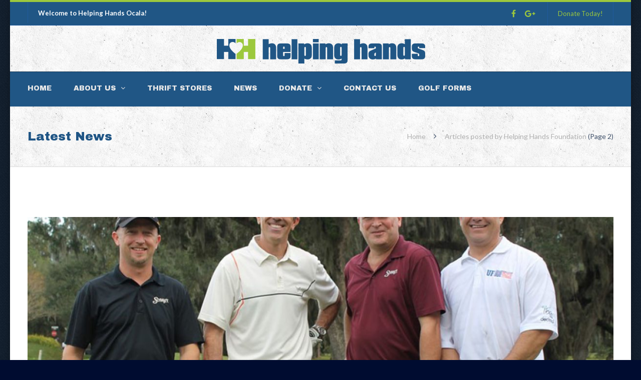

--- FILE ---
content_type: text/html; charset=UTF-8
request_url: https://www.helpinghandsocala.org/author/odadmin/page/2/
body_size: 21600
content:
<!DOCTYPE html>

<html lang="en-US">
<head>
<meta http-equiv="x-ua-compatible" content="IE=Edge"/>
<meta charset="UTF-8" />
<meta name="viewport" content="width=device-width,initial-scale=1.0" />
<title>
Helping Hands Foundation, Author at Helping Hands of Ocala - Page 2 of 3</title>
<link rel="shortcut icon" href="https://www.helpinghandsocala.org/wp-content/uploads/2017/06/helping-hands-ocala-favicon.png"/>
<script>
mixajaxurl = "https://www.helpinghandsocala.org/wp-admin/admin-ajax.php";
</script>
<!-- html5.js for IE less than 9 -->
<!--[if lt IE 9]>
<script src="https://www.helpinghandsocala.org/wp-content/themes/thefox/js/html5.js"></script>
<![endif]-->
<!-- css3-mediaqueries.js for IE less than 9 -->
<!--[if lt IE 9]>
<script src="https://www.helpinghandsocala.org/wp-content/themes/thefox/js/css3-mediaqueries.js"></script>
<![endif]-->
<meta name='robots' content='index, follow, max-image-preview:large, max-snippet:-1, max-video-preview:-1' />
	<style>img:is([sizes="auto" i], [sizes^="auto," i]) { contain-intrinsic-size: 3000px 1500px }</style>
	
	<!-- This site is optimized with the Yoast SEO plugin v24.9 - https://yoast.com/wordpress/plugins/seo/ -->
	<link rel="canonical" href="https://www.helpinghandsocala.org/author/odadmin/page/2/" />
	<link rel="prev" href="https://www.helpinghandsocala.org/author/odadmin/" />
	<link rel="next" href="https://www.helpinghandsocala.org/author/odadmin/page/3/" />
	<meta property="og:locale" content="en_US" />
	<meta property="og:type" content="profile" />
	<meta property="og:title" content="Helping Hands Foundation, Author at Helping Hands of Ocala - Page 2 of 3" />
	<meta property="og:url" content="https://www.helpinghandsocala.org/author/odadmin/" />
	<meta property="og:site_name" content="Helping Hands of Ocala" />
	<meta property="og:image" content="https://secure.gravatar.com/avatar/c541c5a93a648849f0bc542ed4d0f3b6?s=500&d=mm&r=g" />
	<meta name="twitter:card" content="summary_large_image" />
	<script type="application/ld+json" class="yoast-schema-graph">{"@context":"https://schema.org","@graph":[{"@type":"ProfilePage","@id":"https://www.helpinghandsocala.org/author/odadmin/","url":"https://www.helpinghandsocala.org/author/odadmin/page/2/","name":"Helping Hands Foundation, Author at Helping Hands of Ocala - Page 2 of 3","isPartOf":{"@id":"https://www.helpinghandsocala.org/#website"},"primaryImageOfPage":{"@id":"https://www.helpinghandsocala.org/author/odadmin/page/2/#primaryimage"},"image":{"@id":"https://www.helpinghandsocala.org/author/odadmin/page/2/#primaryimage"},"thumbnailUrl":"https://www.helpinghandsocala.org/wp-content/uploads/2013/05/helping-hands-ocala-post-golf855.jpg","breadcrumb":{"@id":"https://www.helpinghandsocala.org/author/odadmin/page/2/#breadcrumb"},"inLanguage":"en-US","potentialAction":[{"@type":"ReadAction","target":["https://www.helpinghandsocala.org/author/odadmin/page/2/"]}]},{"@type":"ImageObject","inLanguage":"en-US","@id":"https://www.helpinghandsocala.org/author/odadmin/page/2/#primaryimage","url":"https://www.helpinghandsocala.org/wp-content/uploads/2013/05/helping-hands-ocala-post-golf855.jpg","contentUrl":"https://www.helpinghandsocala.org/wp-content/uploads/2013/05/helping-hands-ocala-post-golf855.jpg","width":1024,"height":768},{"@type":"BreadcrumbList","@id":"https://www.helpinghandsocala.org/author/odadmin/page/2/#breadcrumb","itemListElement":[{"@type":"ListItem","position":1,"name":"Home","item":"https://www.helpinghandsocala.org/"},{"@type":"ListItem","position":2,"name":"Archives for Helping Hands Foundation"}]},{"@type":"WebSite","@id":"https://www.helpinghandsocala.org/#website","url":"https://www.helpinghandsocala.org/","name":"Helping Hands of Ocala","description":"Helping our community through faith and goodwill...","potentialAction":[{"@type":"SearchAction","target":{"@type":"EntryPoint","urlTemplate":"https://www.helpinghandsocala.org/?s={search_term_string}"},"query-input":{"@type":"PropertyValueSpecification","valueRequired":true,"valueName":"search_term_string"}}],"inLanguage":"en-US"},{"@type":"Person","@id":"https://www.helpinghandsocala.org/#/schema/person/62cb6031bb5c2a28ce53a410796fc558","name":"Helping Hands Foundation","image":{"@type":"ImageObject","inLanguage":"en-US","@id":"https://www.helpinghandsocala.org/#/schema/person/image/","url":"https://secure.gravatar.com/avatar/aaa5ac39d89b2ff2a75cfa612e14f506f5b8b4cb4903a0716cff02f6865ff07d?s=96&d=mm&r=g","contentUrl":"https://secure.gravatar.com/avatar/aaa5ac39d89b2ff2a75cfa612e14f506f5b8b4cb4903a0716cff02f6865ff07d?s=96&d=mm&r=g","caption":"Helping Hands Foundation"},"mainEntityOfPage":{"@id":"https://www.helpinghandsocala.org/author/odadmin/"}}]}</script>
	<!-- / Yoast SEO plugin. -->


<link rel='dns-prefetch' href='//fonts.googleapis.com' />
<link rel="alternate" type="application/rss+xml" title="Helping Hands of Ocala &raquo; Feed" href="https://www.helpinghandsocala.org/feed/" />
<link rel="alternate" type="application/rss+xml" title="Helping Hands of Ocala &raquo; Comments Feed" href="https://www.helpinghandsocala.org/comments/feed/" />
<link rel="alternate" type="application/rss+xml" title="Helping Hands of Ocala &raquo; Posts by Helping Hands Foundation Feed" href="https://www.helpinghandsocala.org/author/odadmin/feed/" />
<script type="text/javascript">
/* <![CDATA[ */
window._wpemojiSettings = {"baseUrl":"https:\/\/s.w.org\/images\/core\/emoji\/16.0.1\/72x72\/","ext":".png","svgUrl":"https:\/\/s.w.org\/images\/core\/emoji\/16.0.1\/svg\/","svgExt":".svg","source":{"concatemoji":"https:\/\/www.helpinghandsocala.org\/wp-includes\/js\/wp-emoji-release.min.js"}};
/*! This file is auto-generated */
!function(s,n){var o,i,e;function c(e){try{var t={supportTests:e,timestamp:(new Date).valueOf()};sessionStorage.setItem(o,JSON.stringify(t))}catch(e){}}function p(e,t,n){e.clearRect(0,0,e.canvas.width,e.canvas.height),e.fillText(t,0,0);var t=new Uint32Array(e.getImageData(0,0,e.canvas.width,e.canvas.height).data),a=(e.clearRect(0,0,e.canvas.width,e.canvas.height),e.fillText(n,0,0),new Uint32Array(e.getImageData(0,0,e.canvas.width,e.canvas.height).data));return t.every(function(e,t){return e===a[t]})}function u(e,t){e.clearRect(0,0,e.canvas.width,e.canvas.height),e.fillText(t,0,0);for(var n=e.getImageData(16,16,1,1),a=0;a<n.data.length;a++)if(0!==n.data[a])return!1;return!0}function f(e,t,n,a){switch(t){case"flag":return n(e,"\ud83c\udff3\ufe0f\u200d\u26a7\ufe0f","\ud83c\udff3\ufe0f\u200b\u26a7\ufe0f")?!1:!n(e,"\ud83c\udde8\ud83c\uddf6","\ud83c\udde8\u200b\ud83c\uddf6")&&!n(e,"\ud83c\udff4\udb40\udc67\udb40\udc62\udb40\udc65\udb40\udc6e\udb40\udc67\udb40\udc7f","\ud83c\udff4\u200b\udb40\udc67\u200b\udb40\udc62\u200b\udb40\udc65\u200b\udb40\udc6e\u200b\udb40\udc67\u200b\udb40\udc7f");case"emoji":return!a(e,"\ud83e\udedf")}return!1}function g(e,t,n,a){var r="undefined"!=typeof WorkerGlobalScope&&self instanceof WorkerGlobalScope?new OffscreenCanvas(300,150):s.createElement("canvas"),o=r.getContext("2d",{willReadFrequently:!0}),i=(o.textBaseline="top",o.font="600 32px Arial",{});return e.forEach(function(e){i[e]=t(o,e,n,a)}),i}function t(e){var t=s.createElement("script");t.src=e,t.defer=!0,s.head.appendChild(t)}"undefined"!=typeof Promise&&(o="wpEmojiSettingsSupports",i=["flag","emoji"],n.supports={everything:!0,everythingExceptFlag:!0},e=new Promise(function(e){s.addEventListener("DOMContentLoaded",e,{once:!0})}),new Promise(function(t){var n=function(){try{var e=JSON.parse(sessionStorage.getItem(o));if("object"==typeof e&&"number"==typeof e.timestamp&&(new Date).valueOf()<e.timestamp+604800&&"object"==typeof e.supportTests)return e.supportTests}catch(e){}return null}();if(!n){if("undefined"!=typeof Worker&&"undefined"!=typeof OffscreenCanvas&&"undefined"!=typeof URL&&URL.createObjectURL&&"undefined"!=typeof Blob)try{var e="postMessage("+g.toString()+"("+[JSON.stringify(i),f.toString(),p.toString(),u.toString()].join(",")+"));",a=new Blob([e],{type:"text/javascript"}),r=new Worker(URL.createObjectURL(a),{name:"wpTestEmojiSupports"});return void(r.onmessage=function(e){c(n=e.data),r.terminate(),t(n)})}catch(e){}c(n=g(i,f,p,u))}t(n)}).then(function(e){for(var t in e)n.supports[t]=e[t],n.supports.everything=n.supports.everything&&n.supports[t],"flag"!==t&&(n.supports.everythingExceptFlag=n.supports.everythingExceptFlag&&n.supports[t]);n.supports.everythingExceptFlag=n.supports.everythingExceptFlag&&!n.supports.flag,n.DOMReady=!1,n.readyCallback=function(){n.DOMReady=!0}}).then(function(){return e}).then(function(){var e;n.supports.everything||(n.readyCallback(),(e=n.source||{}).concatemoji?t(e.concatemoji):e.wpemoji&&e.twemoji&&(t(e.twemoji),t(e.wpemoji)))}))}((window,document),window._wpemojiSettings);
/* ]]> */
</script>
<style id='wp-emoji-styles-inline-css' type='text/css'>

	img.wp-smiley, img.emoji {
		display: inline !important;
		border: none !important;
		box-shadow: none !important;
		height: 1em !important;
		width: 1em !important;
		margin: 0 0.07em !important;
		vertical-align: -0.1em !important;
		background: none !important;
		padding: 0 !important;
	}
</style>
<link rel='stylesheet' id='wp-block-library-css' href='https://www.helpinghandsocala.org/wp-includes/css/dist/block-library/style.min.css' type='text/css' media='all' />
<style id='classic-theme-styles-inline-css' type='text/css'>
/*! This file is auto-generated */
.wp-block-button__link{color:#fff;background-color:#32373c;border-radius:9999px;box-shadow:none;text-decoration:none;padding:calc(.667em + 2px) calc(1.333em + 2px);font-size:1.125em}.wp-block-file__button{background:#32373c;color:#fff;text-decoration:none}
</style>
<style id='global-styles-inline-css' type='text/css'>
:root{--wp--preset--aspect-ratio--square: 1;--wp--preset--aspect-ratio--4-3: 4/3;--wp--preset--aspect-ratio--3-4: 3/4;--wp--preset--aspect-ratio--3-2: 3/2;--wp--preset--aspect-ratio--2-3: 2/3;--wp--preset--aspect-ratio--16-9: 16/9;--wp--preset--aspect-ratio--9-16: 9/16;--wp--preset--color--black: #000000;--wp--preset--color--cyan-bluish-gray: #abb8c3;--wp--preset--color--white: #ffffff;--wp--preset--color--pale-pink: #f78da7;--wp--preset--color--vivid-red: #cf2e2e;--wp--preset--color--luminous-vivid-orange: #ff6900;--wp--preset--color--luminous-vivid-amber: #fcb900;--wp--preset--color--light-green-cyan: #7bdcb5;--wp--preset--color--vivid-green-cyan: #00d084;--wp--preset--color--pale-cyan-blue: #8ed1fc;--wp--preset--color--vivid-cyan-blue: #0693e3;--wp--preset--color--vivid-purple: #9b51e0;--wp--preset--gradient--vivid-cyan-blue-to-vivid-purple: linear-gradient(135deg,rgba(6,147,227,1) 0%,rgb(155,81,224) 100%);--wp--preset--gradient--light-green-cyan-to-vivid-green-cyan: linear-gradient(135deg,rgb(122,220,180) 0%,rgb(0,208,130) 100%);--wp--preset--gradient--luminous-vivid-amber-to-luminous-vivid-orange: linear-gradient(135deg,rgba(252,185,0,1) 0%,rgba(255,105,0,1) 100%);--wp--preset--gradient--luminous-vivid-orange-to-vivid-red: linear-gradient(135deg,rgba(255,105,0,1) 0%,rgb(207,46,46) 100%);--wp--preset--gradient--very-light-gray-to-cyan-bluish-gray: linear-gradient(135deg,rgb(238,238,238) 0%,rgb(169,184,195) 100%);--wp--preset--gradient--cool-to-warm-spectrum: linear-gradient(135deg,rgb(74,234,220) 0%,rgb(151,120,209) 20%,rgb(207,42,186) 40%,rgb(238,44,130) 60%,rgb(251,105,98) 80%,rgb(254,248,76) 100%);--wp--preset--gradient--blush-light-purple: linear-gradient(135deg,rgb(255,206,236) 0%,rgb(152,150,240) 100%);--wp--preset--gradient--blush-bordeaux: linear-gradient(135deg,rgb(254,205,165) 0%,rgb(254,45,45) 50%,rgb(107,0,62) 100%);--wp--preset--gradient--luminous-dusk: linear-gradient(135deg,rgb(255,203,112) 0%,rgb(199,81,192) 50%,rgb(65,88,208) 100%);--wp--preset--gradient--pale-ocean: linear-gradient(135deg,rgb(255,245,203) 0%,rgb(182,227,212) 50%,rgb(51,167,181) 100%);--wp--preset--gradient--electric-grass: linear-gradient(135deg,rgb(202,248,128) 0%,rgb(113,206,126) 100%);--wp--preset--gradient--midnight: linear-gradient(135deg,rgb(2,3,129) 0%,rgb(40,116,252) 100%);--wp--preset--font-size--small: 13px;--wp--preset--font-size--medium: 20px;--wp--preset--font-size--large: 36px;--wp--preset--font-size--x-large: 42px;--wp--preset--spacing--20: 0.44rem;--wp--preset--spacing--30: 0.67rem;--wp--preset--spacing--40: 1rem;--wp--preset--spacing--50: 1.5rem;--wp--preset--spacing--60: 2.25rem;--wp--preset--spacing--70: 3.38rem;--wp--preset--spacing--80: 5.06rem;--wp--preset--shadow--natural: 6px 6px 9px rgba(0, 0, 0, 0.2);--wp--preset--shadow--deep: 12px 12px 50px rgba(0, 0, 0, 0.4);--wp--preset--shadow--sharp: 6px 6px 0px rgba(0, 0, 0, 0.2);--wp--preset--shadow--outlined: 6px 6px 0px -3px rgba(255, 255, 255, 1), 6px 6px rgba(0, 0, 0, 1);--wp--preset--shadow--crisp: 6px 6px 0px rgba(0, 0, 0, 1);}:where(.is-layout-flex){gap: 0.5em;}:where(.is-layout-grid){gap: 0.5em;}body .is-layout-flex{display: flex;}.is-layout-flex{flex-wrap: wrap;align-items: center;}.is-layout-flex > :is(*, div){margin: 0;}body .is-layout-grid{display: grid;}.is-layout-grid > :is(*, div){margin: 0;}:where(.wp-block-columns.is-layout-flex){gap: 2em;}:where(.wp-block-columns.is-layout-grid){gap: 2em;}:where(.wp-block-post-template.is-layout-flex){gap: 1.25em;}:where(.wp-block-post-template.is-layout-grid){gap: 1.25em;}.has-black-color{color: var(--wp--preset--color--black) !important;}.has-cyan-bluish-gray-color{color: var(--wp--preset--color--cyan-bluish-gray) !important;}.has-white-color{color: var(--wp--preset--color--white) !important;}.has-pale-pink-color{color: var(--wp--preset--color--pale-pink) !important;}.has-vivid-red-color{color: var(--wp--preset--color--vivid-red) !important;}.has-luminous-vivid-orange-color{color: var(--wp--preset--color--luminous-vivid-orange) !important;}.has-luminous-vivid-amber-color{color: var(--wp--preset--color--luminous-vivid-amber) !important;}.has-light-green-cyan-color{color: var(--wp--preset--color--light-green-cyan) !important;}.has-vivid-green-cyan-color{color: var(--wp--preset--color--vivid-green-cyan) !important;}.has-pale-cyan-blue-color{color: var(--wp--preset--color--pale-cyan-blue) !important;}.has-vivid-cyan-blue-color{color: var(--wp--preset--color--vivid-cyan-blue) !important;}.has-vivid-purple-color{color: var(--wp--preset--color--vivid-purple) !important;}.has-black-background-color{background-color: var(--wp--preset--color--black) !important;}.has-cyan-bluish-gray-background-color{background-color: var(--wp--preset--color--cyan-bluish-gray) !important;}.has-white-background-color{background-color: var(--wp--preset--color--white) !important;}.has-pale-pink-background-color{background-color: var(--wp--preset--color--pale-pink) !important;}.has-vivid-red-background-color{background-color: var(--wp--preset--color--vivid-red) !important;}.has-luminous-vivid-orange-background-color{background-color: var(--wp--preset--color--luminous-vivid-orange) !important;}.has-luminous-vivid-amber-background-color{background-color: var(--wp--preset--color--luminous-vivid-amber) !important;}.has-light-green-cyan-background-color{background-color: var(--wp--preset--color--light-green-cyan) !important;}.has-vivid-green-cyan-background-color{background-color: var(--wp--preset--color--vivid-green-cyan) !important;}.has-pale-cyan-blue-background-color{background-color: var(--wp--preset--color--pale-cyan-blue) !important;}.has-vivid-cyan-blue-background-color{background-color: var(--wp--preset--color--vivid-cyan-blue) !important;}.has-vivid-purple-background-color{background-color: var(--wp--preset--color--vivid-purple) !important;}.has-black-border-color{border-color: var(--wp--preset--color--black) !important;}.has-cyan-bluish-gray-border-color{border-color: var(--wp--preset--color--cyan-bluish-gray) !important;}.has-white-border-color{border-color: var(--wp--preset--color--white) !important;}.has-pale-pink-border-color{border-color: var(--wp--preset--color--pale-pink) !important;}.has-vivid-red-border-color{border-color: var(--wp--preset--color--vivid-red) !important;}.has-luminous-vivid-orange-border-color{border-color: var(--wp--preset--color--luminous-vivid-orange) !important;}.has-luminous-vivid-amber-border-color{border-color: var(--wp--preset--color--luminous-vivid-amber) !important;}.has-light-green-cyan-border-color{border-color: var(--wp--preset--color--light-green-cyan) !important;}.has-vivid-green-cyan-border-color{border-color: var(--wp--preset--color--vivid-green-cyan) !important;}.has-pale-cyan-blue-border-color{border-color: var(--wp--preset--color--pale-cyan-blue) !important;}.has-vivid-cyan-blue-border-color{border-color: var(--wp--preset--color--vivid-cyan-blue) !important;}.has-vivid-purple-border-color{border-color: var(--wp--preset--color--vivid-purple) !important;}.has-vivid-cyan-blue-to-vivid-purple-gradient-background{background: var(--wp--preset--gradient--vivid-cyan-blue-to-vivid-purple) !important;}.has-light-green-cyan-to-vivid-green-cyan-gradient-background{background: var(--wp--preset--gradient--light-green-cyan-to-vivid-green-cyan) !important;}.has-luminous-vivid-amber-to-luminous-vivid-orange-gradient-background{background: var(--wp--preset--gradient--luminous-vivid-amber-to-luminous-vivid-orange) !important;}.has-luminous-vivid-orange-to-vivid-red-gradient-background{background: var(--wp--preset--gradient--luminous-vivid-orange-to-vivid-red) !important;}.has-very-light-gray-to-cyan-bluish-gray-gradient-background{background: var(--wp--preset--gradient--very-light-gray-to-cyan-bluish-gray) !important;}.has-cool-to-warm-spectrum-gradient-background{background: var(--wp--preset--gradient--cool-to-warm-spectrum) !important;}.has-blush-light-purple-gradient-background{background: var(--wp--preset--gradient--blush-light-purple) !important;}.has-blush-bordeaux-gradient-background{background: var(--wp--preset--gradient--blush-bordeaux) !important;}.has-luminous-dusk-gradient-background{background: var(--wp--preset--gradient--luminous-dusk) !important;}.has-pale-ocean-gradient-background{background: var(--wp--preset--gradient--pale-ocean) !important;}.has-electric-grass-gradient-background{background: var(--wp--preset--gradient--electric-grass) !important;}.has-midnight-gradient-background{background: var(--wp--preset--gradient--midnight) !important;}.has-small-font-size{font-size: var(--wp--preset--font-size--small) !important;}.has-medium-font-size{font-size: var(--wp--preset--font-size--medium) !important;}.has-large-font-size{font-size: var(--wp--preset--font-size--large) !important;}.has-x-large-font-size{font-size: var(--wp--preset--font-size--x-large) !important;}
:where(.wp-block-post-template.is-layout-flex){gap: 1.25em;}:where(.wp-block-post-template.is-layout-grid){gap: 1.25em;}
:where(.wp-block-columns.is-layout-flex){gap: 2em;}:where(.wp-block-columns.is-layout-grid){gap: 2em;}
:root :where(.wp-block-pullquote){font-size: 1.5em;line-height: 1.6;}
</style>
<link rel='stylesheet' id='ppress-frontend-css' href='https://www.helpinghandsocala.org/wp-content/plugins/wp-user-avatar/assets/css/frontend.min.css' type='text/css' media='all' />
<link rel='stylesheet' id='ppress-flatpickr-css' href='https://www.helpinghandsocala.org/wp-content/plugins/wp-user-avatar/assets/flatpickr/flatpickr.min.css' type='text/css' media='all' />
<link rel='stylesheet' id='ppress-select2-css' href='https://www.helpinghandsocala.org/wp-content/plugins/wp-user-avatar/assets/select2/select2.min.css' type='text/css' media='all' />
<link rel='stylesheet' id='style-css' href='https://www.helpinghandsocala.org/wp-content/themes/thefox/style.css' type='text/css' media='all' />
<link rel='stylesheet' id='style_end-css' href='https://www.helpinghandsocala.org/wp-content/themes/thefox/style_end.css' type='text/css' media='all' />
<link rel='stylesheet' id='googlefonts-css' href='https://fonts.googleapis.com/css?family=Lato%3A100%2C300%2C400%2C600%2C700%2C900%7COpen+Sans%3A700%2C300%2C600%2C400%7CRaleway%3A900%7CPlayfair+Display%7C&#038;ver=6.8.3' type='text/css' media='all' />
<link rel='stylesheet' id='media-queries-css' href='https://www.helpinghandsocala.org/wp-content/themes/thefox/media-queries_wide.css' type='text/css' media='all' />
<link rel='stylesheet' id='rgs-css' href='https://www.helpinghandsocala.org/wp-content/themes/thefox/css/rgs.css' type='text/css' media='all' />
<link rel='stylesheet' id='css3_animations-css' href='https://www.helpinghandsocala.org/wp-content/themes/thefox/css/animations.css' type='text/css' media='all' />
<link rel='stylesheet' id='flexslidercss-css' href='https://www.helpinghandsocala.org/wp-content/themes/thefox/includes/Flexslider/flexslider.css' type='text/css' media='all' />
<link rel='stylesheet' id='font-awesome-thefox-css' href='https://www.helpinghandsocala.org/wp-content/themes/thefox/css/font-awesome.css' type='text/css' media='all' />
<link rel='stylesheet' id='moon-css' href='https://www.helpinghandsocala.org/wp-content/themes/thefox/css/moon.css' type='text/css' media='all' />
<link rel='stylesheet' id='elegant-css' href='https://www.helpinghandsocala.org/wp-content/themes/thefox/css/elegant.css' type='text/css' media='all' />
<link rel='stylesheet' id='prettyphotocss-css' href='https://www.helpinghandsocala.org/wp-content/themes/thefox/includes/prettyPhoto/css/prettyPhoto.css' type='text/css' media='all' />
<link rel='stylesheet' id='zilla-likes-css' href='https://www.helpinghandsocala.org/wp-content/themes/thefox/includes/zilla-likes/styles/zilla-likes.css' type='text/css' media='all' />
<link rel='stylesheet' id='js_composer_front-css' href='https://www.helpinghandsocala.org/wp-content/themes/thefox/css/thefox_js_composer.css' type='text/css' media='all' />
<link rel='stylesheet' id='redux-google-fonts-rd_data-css' href='https://fonts.googleapis.com/css?family=Lato%7CArchivo+Black%3A400%7COpen+Sans%3A400&#038;subset=latin&#038;ver=1670003727' type='text/css' media='all' />
<script type="text/javascript" src="https://www.helpinghandsocala.org/wp-includes/js/jquery/jquery.min.js" id="jquery-core-js"></script>
<script type="text/javascript" src="https://www.helpinghandsocala.org/wp-includes/js/jquery/jquery-migrate.min.js" id="jquery-migrate-js"></script>
<script type="text/javascript" src="https://www.helpinghandsocala.org/wp-content/plugins/revslider/public/assets/js/rbtools.min.js" async id="tp-tools-js"></script>
<script type="text/javascript" src="https://www.helpinghandsocala.org/wp-content/plugins/revslider/public/assets/js/rs6.min.js" async id="revmin-js"></script>
<script type="text/javascript" src="https://www.helpinghandsocala.org/wp-content/plugins/wp-user-avatar/assets/flatpickr/flatpickr.min.js" id="ppress-flatpickr-js"></script>
<script type="text/javascript" src="https://www.helpinghandsocala.org/wp-content/plugins/wp-user-avatar/assets/select2/select2.min.js" id="ppress-select2-js"></script>
<link rel="https://api.w.org/" href="https://www.helpinghandsocala.org/wp-json/" /><link rel="alternate" title="JSON" type="application/json" href="https://www.helpinghandsocala.org/wp-json/wp/v2/users/1" /><link rel="EditURI" type="application/rsd+xml" title="RSD" href="https://www.helpinghandsocala.org/xmlrpc.php?rsd" />
<meta name="generator" content="WordPress 6.8.3" />

		<!-- GA Google Analytics @ https://m0n.co/ga -->
		<script>
			(function(i,s,o,g,r,a,m){i['GoogleAnalyticsObject']=r;i[r]=i[r]||function(){
			(i[r].q=i[r].q||[]).push(arguments)},i[r].l=1*new Date();a=s.createElement(o),
			m=s.getElementsByTagName(o)[0];a.async=1;a.src=g;m.parentNode.insertBefore(a,m)
			})(window,document,'script','https://www.google-analytics.com/analytics.js','ga');
			ga('create', 'UA-19357541-66', 'auto');
			ga('send', 'pageview');
		</script>

	<!-- Custom Styling -->
<style type="text/css">
#boxed_layout{margin-top:0px; margin-bottom:0px;}#logo_img img{max-width:423px;}.cl_before_logo{margin-right:241.5px;}.cl_after_logo{margin-left:241.5px;}.nav_type_9_c #logo_img, .nav_type_9_c .logo_text{margin-left:-211.5px;}.nav_type_9_c #logo_img,.nav_type_9_c .logo_text{min-width:423px;}#mobile-menu{background:#222533}#mobile-menu ul ul,#mobile-menu #rd_wpml #lang_sel ul ul{background:#2e3244;}#mobile-menu ul ul ul{background:#35384d;}#mobile-menu .mobile-ul-open > a{color:#93ca44}#mobile-menu .mobile-ul-open:after{color:#93ca44 !important;}#mobile-menu .current_page_item{ background:#191b26;}#mobile-menu .current_page_item > a { border-left:2px solid #93ca44;}#mobile-menu ul li a,#mobile-menu #rd_wpml #lang_sel a{color:#ffffff}#mobile-menu .menu-item-has-children:after{color:#4d5660;}#mobile-menu ul li li li a{color:#69708f}#mobile-menu ul ul .menu-item-has-children:after{color:#5d637d;}#mobile_menu_search #search input[type=text]{background:#191b26 !important; color:#69708f;}#mobile_menu_search #search input[type=submit]{color:#69708f;}#top_bar,#rd_wpml #lang_sel ul ul{background:#205685;}.topbar_type_1,.topbar_type_1 a,.topbar_type_1 #rd_wpml #lang_sel a{color:#9cc83d;}.topbar_type_1 strong,.topbar_type_1 .topbar_woocommerce_login.type1 .topbar_sign_in,.topbar_type_1 .topbar_woocommerce_login.type1 .topbar_register,.topbar_type_1 .topbar_woocommerce_login.type1 .topbar_signed_in,.topbar_type_1 #rd_wpml #lang_sel li li a:hover{color:#ffffff;}.topbar_type_1 .top_email:before,.topbar_type_1 .top_phone:before,.topbar_type_1 .top_text:before{color:#9cc83d;}.topbar_type_1 .top_email,.topbar_type_1 .top_phone,.topbar_type_1 #header_socials,.topbar_type_1 .header_current_cart{border-right:1px solid #215b9e; padding-right:20px; padding-left:20px;}.topbar_type_1 .topbar_woocommerce_login{border-right:1px solid #215b9e; border-left:1px solid #215b9e; padding-right:20px; padding-left:20px;}.topbar_type_1 #rd_wpml,.topbar_type_1 .top_bar_menu{border-right:1px solid #215b9e;}.topbar_type_1 .wrapper > div:first-child {border-left:1px solid #215b9e;}.topbar_type_1 .topbar_woocommerce_login.type1 .topbar_register{ border:1px solid #215b9e; border-bottom:2px solid #215b9e}.topbar_type_1 .topbar_woocommerce_login.type2 .topbar_register{ border:1px solid #9cc83d; background:#9cc83d; color:#205685;}.topbar_type_1 .topbar_woocommerce_login.type2 .topbar_sign_in,.topbar_type_1 .topbar_woocommerce_login.type2 .topbar_signed_in{ border:1px solid #9cc83d;}.topbar_type_1 #header_socials a:hover{ color:#ffffff;}.topbar_type_2,.topbar_type_2 a,.topbar_type_2 #rd_wpml #lang_sel a{color:#9cc83d;}.topbar_type_2 strong,.topbar_type_2 .topbar_woocommerce_login.type1 .topbar_sign_in,.topbar_type_2 .topbar_woocommerce_login.type1 .topbar_register,.topbar_type_2 .topbar_woocommerce_login.type1 .topbar_signed_in,.topbar_type_2 #rd_wpml #lang_sel li li a:hover{color:#ffffff;}.topbar_type_2 .top_email:before,.topbar_type_2 .top_phone:before,.topbar_type_2 .top_text:before{color:#9cc83d;}.topbar_type_2 .top_email,.topbar_type_2 .top_phone,.topbar_type_2 #header_socials,.topbar_type_2 .header_current_cart{border-right:1px solid #215b9e; padding-right:20px; padding-left:20px;}.topbar_type_2 .topbar_woocommerce_login{border-right:1px solid #215b9e; border-left:1px solid #215b9e; padding-right:20px; padding-left:20px;}.topbar_type_2 { border-top:5px solid #9cc83d;}.topbar_type_2 #rd_wpml,.topbar_type_2 .top_bar_menu{border-right:1px solid #215b9e;}.topbar_type_2 .wrapper > div:first-child {border-left:1px solid #215b9e;}.topbar_type_2 .topbar_woocommerce_login.type1 .topbar_register{ border:1px solid #215b9e; border-bottom:2px solid #215b9e}.topbar_type_2 .topbar_woocommerce_login.type2 .topbar_register{ border:1px solid #9cc83d; background:#9cc83d; color:#205685;}.topbar_type_2 .topbar_woocommerce_login.type2 .topbar_sign_in,.topbar_type_2 .topbar_woocommerce_login.type2 .topbar_signed_in{ border:1px solid #9cc83d;}.topbar_type_2 #header_socials a:hover{ color:#ffffff;}.topbar_type_3,.topbar_type_3 a,.topbar_type_3 #rd_wpml #lang_sel a{color:#9cc83d;}.topbar_type_3 strong,.topbar_type_3 .topbar_woocommerce_login.type1 .topbar_sign_in,.topbar_type_3 .topbar_woocommerce_login.type1 .topbar_register,.topbar_type_3 .topbar_woocommerce_login.type1 .topbar_signed_in,.topbar_type_3 #rd_wpml #lang_sel li li a:hover{color:#ffffff;}.topbar_type_3 .top_email:before,.topbar_type_3 .top_phone:before,.topbar_type_3 .top_text:before{color:#9cc83d;}.topbar_type_2 { border-top:5px solid #9cc83d;}.topbar_type_3 .topbar_woocommerce_login.type1 .topbar_register{ border:1px solid #215b9e; border-bottom:2px solid #215b9e}.topbar_type_3 .topbar_woocommerce_login.type2 .topbar_register{ border:1px solid #9cc83d; background:#9cc83d; color:#205685;}.topbar_type_3 .topbar_woocommerce_login.type2 .topbar_sign_in,.topbar_type_3 .topbar_woocommerce_login.type2 .topbar_signed_in{ border:1px solid #9cc83d;}.topbar_type_3 #header_socials a:hover{ color:#ffffff;}.topbar_type_4,.topbar_type_4 a,.topbar_type_4 #rd_wpml #lang_sel a{color:#9cc83d;}.topbar_type_4 strong,.topbar_type_4 .topbar_woocommerce_login.type1 .topbar_sign_in,.topbar_type_4 .topbar_woocommerce_login.type1 .topbar_register,.topbar_type_4 .topbar_woocommerce_login.type1 .topbar_signed_in,.topbar_type_4 #rd_wpml #lang_sel li li a:hover{color:#ffffff;}.topbar_type_4 .top_email:before,.topbar_type_4 .top_phone:before,.topbar_type_4 .top_text:before{color:#9cc83d;}.topbar_type_4 { border-top:5px solid #9cc83d;}.topbar_type_4 .topbar_woocommerce_login.type1 .topbar_register{ border:1px solid #215b9e; border-bottom:2px solid #215b9e}.topbar_type_4 .topbar_woocommerce_login.type2 .topbar_register{ border:1px solid #9cc83d; background:#9cc83d; color:#205685;}.topbar_type_4 .topbar_woocommerce_login.type2 .topbar_sign_in,.topbar_type_4 .topbar_woocommerce_login.type2 .topbar_signed_in{ border:1px solid #9cc83d;}.topbar_type_4 #header_socials a:hover{ color:#ffffff;}.topbar_type_5,.topbar_type_5 a,.topbar_type_5 #rd_wpml #lang_sel a{color:#9cc83d;}.topbar_type_5 strong,.topbar_type_5 .topbar_woocommerce_login.type1 .topbar_sign_in,.topbar_type_5 .topbar_woocommerce_login.type1 .topbar_register,.topbar_type_5 .topbar_woocommerce_login.type1 .topbar_signed_in,.topbar_type_5 #rd_wpml #lang_sel li li a:hover,.topbar_woocommerce_login.type2 .topbar_sign_in:hover,.top_email a:hover{color:#ffffff;}.topbar_type_5 .top_email:before,.topbar_type_5 .top_phone:before,.topbar_type_5 .top_text:before{color:#9cc83d; }.topbar_type_5 .top_email,.topbar_type_5 .top_phone,.topbar_type_5 #header_socials,.topbar_type_5 .header_current_cart{border-right:1px solid #215b9e; padding-right:20px; padding-left:20px;}.topbar_type_5 .topbar_woocommerce_login{border-right:1px solid #215b9e; border-left:1px solid #215b9e; padding-right:20px; padding-left:20px;}.topbar_type_5 .wrapper > div:first-child {border-left:1px solid #215b9e;}.topbar_type_5 #rd_wpml,.topbar_type_5 .top_bar_menu{border-right:1px solid #215b9e;}.topbar_type_5 { border-top:4px solid #9cc83d; border-bottom:1px solid #215b9e}.topbar_type_5 .topbar_woocommerce_login.type1 .topbar_register{ border:1px solid #215b9e; border-bottom:2px solid #215b9e}.topbar_type_5 .topbar_woocommerce_login.type2 .topbar_register{ border:1px solid #9cc83d; background:#9cc83d; color:#205685;}.topbar_type_5 .topbar_woocommerce_login.type2 .topbar_sign_in,.topbar_type_5 .topbar_woocommerce_login.type2 .topbar_signed_in{ border:1px solid #9cc83d;}.topbar_type_5 #header_socials a:hover{ color:#ffffff;}.header_current_cart .cart-content-tb.tbi-with-border{border:1px solid #215b9e;}.header_current_cart .cart-content-tb.tbi-with-bg{background:#215b9e;}.header_current_cart .cart-content-tb:before{color:#9cc83d;}.header_current_cart .cart-content-tb:hover{color:#9cc83d;}.nav_type_1 ul li a,.nav_type_2 ul li a,.nav_type_3 ul li a,.nav_type_4 ul li a,.nav_type_5 ul li a,.nav_type_6 ul li a,.nav_type_7 ul li a,.nav_type_8 ul li a,.nav_type_9 ul li a,.nav_type_9_c ul li a,.nav_type_10 ul li a,.nav_type_11 ul li a,.nav_type_12 ul li a,.nav_type_13 ul li a,.nav_type_14 ul li a,.nav_type_15 ul li a,.nav_type_16 ul li a,.nav_type_17 ul li a,.nav_type_18 ul li a,.nav_type_19 ul li a,.nav_type_19_f ul li a{font-family:Archivo Black !important; font-size:14px !important; font-weight:400 !important; }.transparent_header{background:rgba(255,255,255,0)!important;}.transparent_header{border-bottom:1px solid rgba(255,255,255,0.25)!important;}header,.mt_menu{background:#f7f7f7;}header.transparent_header.opaque_header{background:#f7f7f7 !important; border-bottom:none!important;}#nav_button:before,#nav_button_alt:before{color:#e8e8e8;}.logo_text a{color:#e8e8e8;}.transparent_header .logo_text a{color:#fff;}.transparent_header.opaque_header .logo_text a{color:#e8e8e8;}.transparent_header nav > ul > li > a, .transparent_header .cart-content, .transparent_header nav > li.current-menu-item li a, .transparent_header #searchtop_img .fa-search, .transparent_header .header_si a, .transparent_header #nav_button:before {
	color:rgba(255,255,255,0.85)!important;
	}.nav_type_1 nav ul,.nav_type_1 .header_current_cart{background:#205685;}.nav_type_1 ul li a,.nav_type_1 a#searchtop_img{color:#e8e8e8;}.nav_type_1 nav ul li a:hover,.nav_type_1 > ul > .current-menu-item > a{color:#9cc83d; background:#ff1cff;}.nav_type_1 .cart-content:hover,.nav_type_1 #searchtop_img:hover i{color:#9cc83d;}header.nav_type_2{border-top:1px solid #143552;}.nav_type_2 nav ul,.nav_type_2 .header_current_cart{background:#205685;}.nav_type_2 ul li a,.nav_type_2 a#searchtop_img{color:#e8e8e8;}.nav_type_2 nav ul li a:hover,.nav_type_2 > ul > .current-menu-item > a,.transparent_header.nav_type_2 nav > ul > .current-menu-item > a,.transparent_header.nav_type_2 nav > ul > li > a:hover{color:#9cc83d; border-top:3px solid #9cc83d; }.nav_type_2 .cart-content:hover,.nav_type_2 #searchtop_img:hover i{color:#9cc83d;}header.nav_type_3{border-top:1px solid #143552;}.nav_type_3 nav ul,.nav_type_3 .header_current_cart{background:#205685;}.nav_type_3 ul li a,.nav_type_3 a#searchtop_img{color:#e8e8e8;}.nav_type_3 nav ul li a:hover,.nav_type_3 > ul > .current-menu-item > a{color:#9cc83d; background:#ff1cff;}.nav_type_3 .cart-content:hover,.nav_type_3 #searchtop_img:hover i{color:#9cc83d;}header.nav_type_4{border-top:1px solid #143552;}.nav_type_4 nav ul,.nav_type_4 .header_current_cart{background:#205685;}.nav_type_4 ul li a,.nav_type_4 a#searchtop_img{color:#e8e8e8;}.nav_type_4 nav ul li a:hover,.nav_type_4  > ul > .current-menu-item > a{color:#9cc83d; background:#ff1cff;}.nav_type_4 .cart-content:hover,.nav_type_4 #searchtop_img:hover i{color:#9cc83d;}.nav_type_5 nav ul,.nav_type_5 .header_current_cart{background:#205685;}.nav_type_5 ul li a{color:#e8e8e8; border-top:5px solid #205685;}.nav_type_5 a#searchtop_img{color:#e8e8e8;}.nav_type_5 nav ul li a:hover,.nav_type_5 > ul > .current-menu-item > a,.transparent_header.nav_type_5 nav > ul > .current-menu-item > a,.transparent_header.nav_type_5 nav > ul > li > a:hover{color:#9cc83d; border-top:5px solid #9cc83d !important; }.nav_type_5 .cart-content:hover,.nav_type_5 #searchtop_img:hover i{color:#9cc83d;}.nav_type_6 nav ul,.nav_type_6 .header_current_cart{background:#205685;}.nav_type_6 ul li a{color:#e8e8e8; border-top:5px solid #205685;}.nav_type_6 a#searchtop_img{color:#e8e8e8;}.nav_type_6 nav ul li a:hover,.nav_type_6 > ul > .current-menu-item > a,.transparent_header.nav_type_6 nav > ul > .current-menu-item > a,.transparent_header.nav_type_6 nav > ul > li > a:hover{color:#9cc83d; border-top:5px solid #9cc83d !important;}.nav_type_6 .cart-content:hover,.nav_type_6 #searchtop_img:hover i{color:#9cc83d;}.nav_type_7 nav ul,.nav_type_7 .header_current_cart{background:#205685;}.nav_type_7 ul li a,.nav_type_7 a#searchtop_img{color:#e8e8e8;}.nav_type_7 nav ul li a:hover,.nav_type_7 > ul > .current-menu-item > a{color:#9cc83d; background:#ff1cff;}.nav_type_7 .cart-content:hover,.nav_type_7 #searchtop_img:hover i{color:#9cc83d;}header.nav_type_8{border-top:1px solid #143552;}.nav_type_8 nav ul,.nav_type_8 .header_current_cart{background:#205685;}.nav_type_8 ul li a,.nav_type_8 a#searchtop_img{color:#e8e8e8;}.nav_type_8 nav ul li a:hover,.nav_type_8 > ul > .current-menu-item > a{color:#9cc83d; background:#ff1cff;}.nav_type_8 .cart-content:hover,.nav_type_8 #searchtop_img:hover i{color:#9cc83d;}.nav_type_9 nav ul,.nav_type_9 .header_current_cart{background:#205685;}.nav_type_9 ul li a{color:#e8e8e8; border-top:5px solid rgba(0,0,0,0);}.nav_type_9 a#searchtop_img{color:#e8e8e8;}.nav_type_9 nav ul li a:hover,.nav_type_9 > ul > .current-menu-item > a,.transparent_header.nav_type_9 nav > ul > .current-menu-item > a,.transparent_header.nav_type_9 nav > ul > li > a:hover{color:#9cc83d; border-top:5px solid #9cc83d !important;}.nav_type_9 .cart-content:hover,.nav_type_9 #searchtop_img:hover i{color:#9cc83d;}.nav_type_9_c nav ul,.nav_type_9_c .header_current_cart{background:#205685;}.nav_type_9_c ul li a{color:#e8e8e8; border-top:5px solid rgba(0,0,0,0);}.nav_type_9_c a#searchtop_img{color:#e8e8e8;}.nav_type_9_c nav ul li a:hover,.nav_type_9_c > ul > .current-menu-item > a,.transparent_header.nav_type_9_c nav > ul > .current-menu-item > a,.transparent_header.nav_type_9_c nav > ul > li > a:hover{color:#9cc83d; border-top:5px solid #9cc83d !important;}.nav_type_9_c .header_current_cart,.nav_type_9_c #searchtop{display:none !important;}.nav_type_10 nav ul,.nav_type_10 .header_current_cart{background:#205685;}.nav_type_10 ul li a{color:#e8e8e8; border-top:5px solid rgba(0,0,0,0);}.nav_type_10 a#searchtop_img{color:#e8e8e8;}.nav_type_10 nav ul li a:hover,.nav_type_10 > ul > .current-menu-item > a,.transparent_header.nav_type_15 nav > ul > .current-menu-item > a,.transparent_header.nav_type_15 nav > ul > li > a:hover{color:#9cc83d; border-top:5px solid #9cc83d !important;}.nav_type_10 .cart-content:hover,.nav_type_10 #searchtop_img:hover i{color:#9cc83d;}.nav_type_11 nav ul,.nav_type_11 .header_current_cart{background:#205685;}.nav_type_11 ul li a{color:#e8e8e8; border:1px solid rgba(0,0,0,0);}.nav_type_11 a#searchtop_img{color:#e8e8e8;}.nav_type_11 nav ul li a:hover,.nav_type_11 > ul > .current-menu-item > a,.transparent_header.nav_type_11 nav > ul > .current-menu-item > a,.transparent_header.nav_type_11 nav > ul > li > a:hover{color:#9cc83d; border:1px solid #9cc83d !important; background:#ff1cff;}.nav_type_11 .cart-content:hover,.nav_type_11 #searchtop_img:hover i{color:#9cc83d;}.nav_type_12 nav ul,.nav_type_12 .header_current_cart{background:#205685;}.nav_type_12 ul li a{color:#e8e8e8; border:2px solid rgba(0,0,0,0);}.nav_type_12 a#searchtop_img{color:#e8e8e8;}.nav_type_12 nav ul li a:hover,.nav_type_12 > ul > .current-menu-item > a,.transparent_header.nav_type_12 nav > ul > .current-menu-item > a,.transparent_header.nav_type_12 nav > ul > li > a:hover{color:#9cc83d; border:2px solid #9cc83d !important; background:#ff1cff;}.nav_type_12 .cart-content:hover,.nav_type_12 #searchtop_img:hover i{color:#9cc83d;}header.nav_type_13{border-top:2px solid #143552;}.nav_type_13 nav ul,.nav_type_13 .header_current_cart{background:#205685;}.nav_type_13 ul li a,.nav_type_13 a#searchtop_img{color:#e8e8e8;}.nav_type_13 nav ul li a:hover,.nav_type_13 > ul > .current-menu-item > a{color:#9cc83d; background:#ff1cff;}.nav_type_13 .cart-content:hover,.nav_type_13 #searchtop_img:hover i{color:#9cc83d;}header.nav_type_14{border-top:5px solid #143552;}.nav_type_14 nav ul,.nav_type_1 .header_current_cart{background:#205685;}.nav_type_14 ul li a,.nav_type_14 a#searchtop_img{color:#e8e8e8;}.nav_type_14 nav ul li a:hover,.nav_type_14 > ul > .current-menu-item > a{color:#9cc83d; background:#ff1cff;}.nav_type_14 .cart-content:hover,.nav_type_14 #searchtop_img:hover i{color:#9cc83d;}.header_bottom_nav.transparent_header.opaque_header{background:#205685 !important;}header.nav_type_15,.header_bottom_nav.nav_type_15{border-top:1px solid #143552;}.header_bottom_nav.nav_type_15{background:#205685;}.nav_type_15 ul li a{color:#e8e8e8; border-right:1px solid #143552}.nav_type_15 ul li:first-child a{border-left:1px solid #143552} .nav_type_15 nav ul li a:hover,.nav_type_15 > ul > .current-menu-item > a{color:#9cc83d; background:#ff1cff;}header #header_socials a,.nav_type_15 a#searchtop_img{color:#e8e8e8;}header #header_socials a:hover{color:#9cc83d;}.header_bottom_nav.nav_type_15 .cart-content:hover,.header_bottom_nav.nav_type_15 #searchtop_img:hover i{color:#9cc83d;}.header_bottom_nav.nav_type_16{border-top:1px solid #143552;}.header_bottom_nav.nav_type_16{background:#205685;}.nav_type_16 ul li a,.nav_type_16 a#searchtop_img{color:#e8e8e8;}.nav_type_16 nav ul li a:hover,.nav_type_16 > ul > .current-menu-item > a{color:#9cc83d; background:#ff1cff;}.header_bottom_nav.nav_type_16 .cart-content:hover,.header_bottom_nav.nav_type_16 #searchtop_img:hover i{color:#9cc83d;}.header_bottom_nav.nav_type_17{border-top:1px solid #143552;}.header_bottom_nav.nav_type_17{background:#205685;}.nav_type_17 ul li a,.nav_type_17 a#searchtop_img{color:#e8e8e8;}.nav_type_17 nav ul li a:hover,.nav_type_17 > ul > .current-menu-item > a,.transparent_header.nav_type_17 nav > ul > .current-menu-item > a,.transparent_header.nav_type_17 nav > ul > li > a:hover{color:#9cc83d; border-top:3px solid #9cc83d !important;}.header_bottom_nav.nav_type_17 .cart-content:hover,.header_bottom_nav.nav_type_17 #searchtop_img:hover i{color:#9cc83d;}.header_bottom_nav.nav_type_18{border-top:1px solid #143552;}.header_bottom_nav.nav_type_18{background:#205685;}.nav_type_18 ul li a,.nav_type_18 a#searchtop_img{color:#e8e8e8;}.nav_type_18 nav ul li a:hover,.nav_type_18 > ul >.current-menu-item > a{color:#9cc83d; background#ff1cff;}.header_bottom_nav.nav_type_18 .cart-content:hover,.header_bottom_nav.nav_type_18 #searchtop_img:hover i{color:#9cc83d;}.nav_type_19 ul li a,.nav_type_19_f ul li a{color:#e8e8e8;}.nav_type_19 ul > li > a,.nav_type_19_f ul > li > a{border-bottom:1px solid #143552;}.nav_type_19 ul ul li a,.nav_type_19_f ul ul li a{border-right:1px solid #143552;}#edge-search-form .search_button_icon{color:#e8e8e8;}.nav_type_19 ul li a:hover,.nav_type_19 > ul > .current-menu-item > a,.nav_type_19_f ul li a:hover,.nav_type_19_f > ul > .current-menu-item > a{color:#9cc83d;}.nav_type_19 .cart-content:hover,.nav_type_19 #searchtop_img:hover i,.nav_type_19_f .cart-content:hover,.nav_type_19_f #searchtop_img:hover i{color:#9cc83d;}#fixed_header_socials a{color:#e8e8e8;}#fixed_header_socials a{border:1px solid #143552;}.fixed_header_left{border-right:1px solid #ecf0f1;}#edge-search-form input[type=text]{border:1px solid #143552; background:#f7f7f7;}ul.header_current_cart li .cart-content{color:#e8e8e8; font-weight: normal;}.transparent_header.opaque_header nav > ul > li > a, .transparent_header.opaque_header .cart-content{color:#e8e8e8 !important;}.transparent_header.opaque_header nav > ul > li > a:hover,.transparent_header nav > ul > .current-menu-item > a,.transparent_header.opaque_header nav > ul > .current-menu-item > a,.transparent_header nav > ul > li > a:hover{color:#9cc83d !important;}#header_container nav .rd_megamenu ul ul li a, .rd_megamenu ul ul li a,#header_container nav ul ul li a{font-family:Open Sans !important; font-size:15px !important; font-weight:400 !important; line-height:14px !important; }ul.header_cart_dropdown,.header_cart_dropdown .button,#search-form,#search-form.pop_search_form #ssform,.child_pages_ctn li,#header_container nav ul li ul,#header_container nav ul li ul a{background:#ffffff;}#header_container nav .rd_megamenu ul li a, .rd_megamenu ul li a,.header_cart_dropdown ul.cart_list li a,.header_cart_dropdown .widget_shopping_cart_content .rd_cart_buttons a{color:#2c3e50;}.header_cart_dropdown, #header_container nav .rd_megamenu ul ul li a, .rd_megamenu ul ul li a,#header_container nav ul ul li a,.header_cart_dropdown .rd_clear_btn,.header_cart_dropdown .total,#search-form.pop_search_form #ssform,.child_pages_ctn a{color:#000000;}.header_cart_dropdown .quantity,.header_cart_dropdown .product_list_widget span.amount,.header_cart_dropdown .total .amount,.search_button_icon{color:#add654;}.header_cart_dropdown ul.cart_list li a.remove:hover,.child_pages_ctn a:hover{background:#9cc73c; color:#ffffff;}.header_cart_dropdown ul.cart_list li a:hover{color:#9cc73c;}.header_cart_dropdown .rd_clear_btn:hover{color:#222533;}ul.header_cart_dropdown,#search-form.pop_search_form #ssform{border:1px solid #9cc73c;}#header_container nav ul ul .current-menu-item li a, #header_container nav ul ul li a{border-left:1px solid #9cc73c;}#header_container .fixed_header_left nav ul ul ul li a{border-left:1px solid #9cc73c !important;}#header_container .fixed_header_left nav ul ul .current-menu-item li a, #header_container .fixed_header_left nav ul ul li a{border-right:1px solid #9cc73c !important;}#header_container .fixed_header_left nav ul ul, #header_container .fixed_header_left nav ul ul{border-top:1px solid #9cc73c !important;}#header_container nav ul ul li,ul.header_cart_dropdown ul.product_list_widget li.child_pages_ctn a{border-bottom:1px solid #9cc73c;}#header_container .rd_megamenu ul li ul,.header_cart_dropdown .clear_total{border-top:1px solid #9cc73c;}#header_container nav ul ul,.widget_shopping_cart_content,#search-form{border-top:3px solid #add654;}.current_item_number{background:#add654;}.rd_cart_buttons{background:#222533;}.header_cart_dropdown .button{background:#ffffff; border:2px solid #ffffff  !important;}.header_cart_dropdown .widget_shopping_cart_content .rd_cart_buttons .button:hover{background:#222533; border:2px solid #ffffff !important; color:#ffffff;}.current_item_number:before{border-color: transparent #add654 transparent;}.header_cart_dropdown ul.cart_list li a.remove{background:#000000;}#header_container nav ul ul li a:hover,#header_container nav ul ul li.current-menu-item > a{background:#9cc73c; color:#2c3e50;}#header_container nav ul ul .mm_widget_area{border:none!important; border-left:1px solid #9cc73c !important;}#header_container nav .rd_megamenu .mm_widget_area .rd_megamenu_widget_area .product_list_widget a{color:#2c3e50;}#header_container nav .rd_megamenu .mm_widget_area .rd_megamenu_widget_area .product_list_widget a:hover{color:#9cc73c;}#header_container nav .rd_megamenu .mm_widget_area .rd_megamenu_widget_area .sb_widget h3{color:#2c3e50}#header_container nav .rd_megamenu .mm_widget_area .rd_megamenu_widget_area #lang_sel a{color:#000000; background:#ffffff; border:1px solid #9cc73c}#header_container nav .rd_megamenu .mm_widget_area .rd_megamenu_widget_area #lang_sel a:hover{color:#2c3e50;}#header_container nav .rd_megamenu .mm_widget_area .rd_megamenu_widget_area .widget_recent_entries ul li{border-bottom:1px solid #9cc73c}#header_container nav .rd_megamenu .mm_widget_area .rd_megamenu_widget_area .widget_recent_entries ul li a{color:#000000}#header_container nav .rd_megamenu .mm_widget_area .rd_megamenu_widget_area .widget_recent_entries ul li a:hover{color:#add654}#header_container nav .rd_megamenu .mm_widget_area .rd_megamenu_widget_area #recentcomments li{border-bottom:1px solid #9cc73c}#header_container nav .rd_megamenu .mm_widget_area .rd_megamenu_widget_area #recentcomments li a{color:#2c3e50;}#header_container nav .rd_megamenu .mm_widget_area .rd_megamenu_widget_area #recentcomments li a:hover{color:#9cc73c;}#header_container nav .rd_megamenu .mm_widget_area .rd_megamenu_widget_area .rd_widget_recent_entries li{border-bottom:1px solid #9cc73c}#header_container nav .rd_megamenu .mm_widget_area .rd_megamenu_widget_area .w_comment a{color:#000000;}#header_container nav .rd_megamenu .mm_widget_area .rd_megamenu_widget_area .w_comment a:hover{color:#add654;}#header_container nav .rd_megamenu .mm_widget_area .rd_megamenu_widget_area .widget_recent_entry h4 a{color:#2c3e50;}#header_container nav .rd_megamenu .mm_widget_area .rd_megamenu_widget_area .widget_recent_entry h4 a:hover{color:#add654;}#header_container nav .rd_megamenu .mm_widget_area .rd_megamenu_widget_area .widget_archive ul li,#header_container nav .rd_megamenu .mm_widget_area .rd_megamenu_widget_area .widget_meta ul li{border-bottom:1px solid #9cc73c}#header_container nav .rd_megamenu .mm_widget_area .rd_megamenu_widget_area .widget_archive ul li a,#header_container nav .rd_megamenu .mm_widget_area .rd_megamenu_widget_area .widget_meta ul li a{color:#000000;}#header_container nav .rd_megamenu .mm_widget_area .rd_megamenu_widget_area .widget_archive ul li a:hover,#header_container nav .rd_megamenu .mm_widget_area .rd_megamenu_widget_area .widget_meta ul li a:hover{color:#add654;}#header_container nav .rd_megamenu .mm_widget_area .rd_megamenu_widget_area .page_item a, #header_container nav .rd_megamenu .mm_widget_area .rd_megamenu_widget_area .menu-item a{border-bottom:1px solid #9cc73c; color:#000000;}#header_container nav .rd_megamenu .mm_widget_area .rd_megamenu_widget_area .page_item a:hover, #header_container nav .rd_megamenu .mm_widget_area .rd_megamenu_widget_area .menu-item a:hover,#header_container nav .rd_megamenu .mm_widget_area .rd_megamenu_widget_area .current_page_item a,#header_container nav .rd_megamenu .mm_widget_area .rd_megamenu_widget_area .current_page_item a{color:#add654; }#header_container nav .rd_megamenu .mm_widget_area .rd_megamenu_widget_area .page_item a:before, #header_container nav .rd_megamenu .mm_widget_area .rd_megamenu_widget_area .menu-item a:before { color:#222533;}#header_container nav .rd_megamenu .mm_widget_area .rd_megamenu_widget_area #wp-calendar caption{background:#2c3e50; color:#ffffff}#header_container nav .rd_megamenu .mm_widget_area .rd_megamenu_widget_area #wp-calendar{border:1px solid #9cc73c}#wp-calendar th{color:#222533;}#header_container nav .rd_megamenu .mm_widget_area .rd_megamenu_widget_area #wp-calendar tbody td a{color:#fff; background:#222533;}#header_container nav .rd_megamenu .mm_widget_area .rd_megamenu_widget_area #wp-calendar tbody td a:hover{color:#fff; background:#add654;}#header_container nav .rd_megamenu .mm_widget_area .rd_megamenu_widget_area #wp-calendar td#next a:hover:after,#header_container nav .rd_megamenu .mm_widget_area .rd_megamenu_widget_area #wp-calendar td#prev a:hover:after{background:#add654;}body{font-family:Lato; font-size:17px; font-weight:; line-height:22px; }p{  line-height:22px; }h1{font-family:Archivo Black; font-size:34px; font-weight:400; line-height:42px; }h2{font-family:Archivo Black; font-size:24px; font-weight:400; line-height:36px; }h3{font-family:Archivo Black; font-size:20px; font-weight:400; line-height:24px; }h4{font-family:Archivo Black; font-size:18px; font-weight:400; line-height:24px; }h5{font-family:Archivo Black; font-size:16px; font-weight:400; line-height:24px; }h6{font-family:Archivo Black; font-size:14px; font-weight:400; line-height:24px; }body,#jprePercentage{color:#41526b}body a,.hl_color,#sidebar #search input[type=submit]:hover,.wpb_widgetised_column #search input[type=submit]:hover,.strong_colored strong{color:#9cc73c}body a:hover{color:#9cc73c}h1,h2,h3,h4,h5,h6{color:#1f5585}.partners_left, .partners_right{background:#1f5585}.def_section,blockquote{background:#ffffff}#to_top:hover,.b-read-now:hover{background:#9cc73c}::-webkit-input-placeholder{color:#a1b1bc}:-moz-placeholder{color:#a1b1bc}::-moz-placeholder{color:#a1b1bc}:-ms-input-placeholder{color:#a1b1bc}#sidebar #search input[type=submit],.wpb_widgetised_column #search input[type=submit]{color:#a1b1bc}input[type=text], input[type=email], input[type=password], textarea,#coupon_code{color:#a1b1bc; border:1px solid #eceef0; background:#ffffff;}input[type="checkbox"]{color:#ffffff; border:1px solid #eceef0; background:#ffffff;}input[type=checkbox]:checked{color:#ffffff; border:1px solid #9cc73c; background:#9cc73c;}.flex-direction-nav li a{color:#1f5585; background:#ffffff;}.wpb_text_column ol li:before{background:#41526b}.wpb_text_column ol li:hover:before{background:#9cc73c}blockquote{ border:1px solid #ecf0f1; }blockquote:before,.post-password-form input[type=submit]{ background:#9cc73c; }.code_box_ctn{ background:#f9fafb; }.wp-caption{ background:#f9fafb; border:1px solid #ecf0f1; }.tp-caption a {color: #fff;}.tp-caption a:hover { color: #fff;}.tp-bannertimer{background: #9cc73c; background: -moz-linear-gradient(left,  #9cc73c 0%, #9cc73c 100%); background: -webkit-gradient(linear, left top, right top, color-stop(0%,#9cc73c), color-stop(100%,#9cc73c)); background: -webkit-linear-gradient(left,  #9cc73c 0%,#9cc73c 100%); background: -o-linear-gradient(left,  #9cc73c 0%,#9cc73c 100%); background: -ms-linear-gradient(left,  #9cc73c 0%,#9cc73c 100%); background: linear-gradient(to right,  #9cc73c 0%,#9cc73c 100%); filter: progid:DXImageTransform.Microsoft.gradient( startColorstr="#9cc73c", endColorstr="#9cc73c",GradientType=1 );} .page_title_ctn{border-bottom:1px solid #dbdbdb;  }.page_title_ctn h1{color:#1f5585; }#crumbs a,#crumbs span{color:#afafaf; }.rd_child_pages{color:#d1d1d1; border:1px solid #d1d1d1; background:#f2f2f2;}.search_results strong{color:#9cc73c; }.search_sf .rd_search_sc #search input[type=submit]{background:#1f5585 !important;}.search_sf .rd_search_sc #search input[type=submit]:hover{background:#9cc73c !important;}.post_single .post-title h2 a,.blog_related_post .post-title h2 a,.logged-in-as a{color:#1f5585}.post_single .post-title h2 a:hover,.blog_related_post .post-title h2 a:hover{color:#9cc73c}.mejs-container .mejs-controls,.audio_ctn{background:#41526b !important;}.mejs-controls .mejs-time-rail .mejs-time-current{background:#1f5585 !important; }.mejs-controls .mejs-horizontal-volume-slider .mejs-horizontal-volume-current{background:#9cc73c !important; }.post_quote_text,.post_quote_author,.post_single_business .post_quote_text:after{background:#9cc73c; color:#ffffff!important;}.post-info a{color:#41526b}.post_single .post-info a:hover{color:#9cc73c}.single_post_navigation,.post-info{border-bottom:1px solid #ecf0f1}.single_post_navigation_bottom{border-top:1px solid #ecf0f1}.tags_icon{background:#2c3e50; color:#ffffff;}.single_post_tags{border:1px solid #eceef0; background:#ffffff;}.shareicons_icon{background:#9cc73c; color:#ffffff;}.single_post_share_icon{border:1px solid #eceef0; background:#ffffff;}.single_post_share_icon .share-box li a{color:#a1b1bc;}.single_post_share_icon .share-box li a:hover{color:#9cc73c !important;}#author-bio{border:1px solid #eceef0; background:#f9fafb; color:#a1b1bc; box-shadow:0 0px 0px #ffffff, 0 4px 0 -1px #ffffff, 0 0px 0px 0px #ffffff,0 0px 0px #ffffff, 0 4px 0 0px #ecf0f1, 0px 0px 0px 0px #ffffff;}#author-info h3{color:#2c3e50;}.author_posts_link{color:#a1b1bc;}.author_posts_link:hover{color:#9cc73c;}.comment_ctn{border:1px solid #eceef0; background:#ffffff; color:#a1b1bc; box-shadow:0 0px 0px #ffffff, 0 4px 0 -1px #ffffff, 0 0px 0px 0px #ffffff,0 0px 0px #ffffff, 0 4px 0 0px #ecf0f1, 0px 0px 0px 0px #ffffff;}#business_comments #comments ul li .details span.Reply a{border:1px solid #eceef0; background:#ffffff; color:#a1b1bc;}.comment_count h3 a{color:#1f5585}#comments ul li .details span.author a,#comments ul li .details span.author{color:#2c3e50}#comments ul li .details span.date a{color:#a1b1bc}#comments ul li .details span.Reply a{background:#a1b1bc; color:#ffffff}#comments ul li .details span.Reply a:hover{background:#222533; color:#ffffff}#business_comments #comments ul li .comment_ctn{border-bottom:1px solid #ecf0f1;}#comments > ul > li ul{border-left:1px solid #ecf0f1}#comments ul li li .comment_ctn:before{background:#ecf0f1;}input.single_post_author,input.single_post_email,input.single_post_url,.single_post_comment{background:#f9fafb}input.single_post_author:focus,input.single_post_email:focus,input.single_post_url:focus,.single_post_comment:focus{background:#ffffff}#add-comment input#submit{background:#1f5585; color:#ffffff}#add-comment input#submit:hover{background:#9cc73c; color:#ffffff}#business_comments #add-comment input#submit,#respond input#submit{background:#9cc73c; color:#ffffff}#business_comments #add-comment input#submit:hover,,#respond input#submit:hover{background:#9cc73c; color:#ffffff}#business_comments #comments ul li .details span.Reply a:hover{background:#9cc73c !important; color:#ffffff; border-color:#9cc73c;}.blog_related_post .more-link{border:1px solid #1f5585; color:#1f5585; background:#ffffff;}.blog_related_post .more-link:hover{color:#ffffff; background:#1f5585;}.cbp_type03 .rp_left,.cbp_type03 .rp_right{background:#1f5585}.cbp_type03 .rp_left:hover,.cbp_type03 .rp_right:hover{background:#9cc73c}.cbp_type03 .blog_related_post .more-link:hover{background:#9cc73c; border-color:#9cc73c;}.cbp_type05 .rp_left,.cbp_type05 .rp_right,.cbp_type08 .rp_left,.cbp_type08 .rp_right{background:#9cc73c}.cbp_type05 .rp_left:hover,.cbp_type05 .rp_right:hover,.cbp_type08 .rp_left:hover,.cbp_type08 .rp_right:hover{background:#222533}.cbp_type05 .carousel_recent_post .blog_box_content,.cbp_type08 .carousel_recent_post .blog_box_content{color:#41526b}.cbp_type05 .carousel_recent_post h5.widget_post_title a,.cbp_type08 .carousel_recent_post h5.widget_post_title a{color:#1f5585}.cbp_type05 .carousel_recent_post:hover .blog_box_content,.cbp_type05 .blog_post_link_ctn,.cbp_type08 .carousel_recent_post:hover .blog_box_content,.cbp_type08 .blog_post_link_ctn{background:#1f5585; color:#a1b1bc;}.cbp_type05 .carousel_recent_post:hover h5.widget_post_title a,.cbp_type08 .carousel_recent_post:hover h5.widget_post_title a{color:#ffffff}.cbp_type06 .rp_left,.cbp_type06 .rp_right{background:#41526b}.cbp_type06 .rp_left:hover,.cbp_type06 .rp_right:hover{background:#1f5585}.cbp_type06 .carousel_recent_post .blog_box_content{color:#41526b}.cbp_type06 .carousel_recent_post h5.widget_post_title a{color:#1f5585}.cbp_type06 a.more-link{background:#41526b; color:#fff;}.cbp_type06 a.more-link:after{background:#1f5585; color:#fff;}.cbp_type06 a.more-link:hover{background:#9cc73c; color:#fff;}.cbp_type06 a.more-link:hover:after{
background: rgba(0, 0, 0, 0.21); color:#fff;}.sp_left:hover,.sp_right:hover{background:#9cc73c; border-color:#9cc73c;}#sidebar:before {background:#f7f7f7;}.sb_widget h3{color:#1f5585}.sb_widget > h3:before,#business_comments #add-comment h4:before,#business_comments .comment_count h3:before{ background: #5599d6; background: -moz-linear-gradient(90deg, #5599d6 0%, #a0e244 100%); background: -webkit-gradient(linear, left top, right bottom, color-stop(0%,#5599d6), color-stop(100%,#a0e244)); background: -webkit-linear-gradient(90deg, #5599d6 0%,#a0e244 100%); background: -o-linear-gradient(90deg, #5599d6 0%,#a0e244 100%); background: -ms-linear-gradient(90deg, #5599d6 0%,#a0e244 100%); background: linear-gradient(90deg, #5599d6 0%,#a0e244 100%);}#sidebar #lang_sel a,.wpb_widgetised_column #lang_sel a{color:#505e6b; background:#ffffff; border:1px solid #ebebeb}#sidebar #lang_sel a:hover,.wpb_widgetised_column #lang_sel a:hover{color:#1f5585;}#sidebar .widget_recent_entries ul li,.wpb_widgetised_column .widget_recent_entries ul li{border-bottom:1px solid #ebebeb}#sidebar .widget_recent_entries ul li a,.wpb_widgetised_column .widget_recent_entries ul li a{color:#505e6b}#sidebar .widget_recent_entries ul li a:hover,.wpb_widgetised_column .widget_recent_entries ul li a:hover{color:#9cc73c}#sidebar #recentcomments li,.wpb_widgetised_column #recentcomments li{border-bottom:1px solid #ebebeb}#sidebar #recentcomments li a,.wpb_widgetised_column #recentcomments li a,#sidebar .tweets li a,.wpb_widgetised_column .tweets li a{color:#1f5585;}#sidebar #recentcomments li a:hover,.wpb_widgetised_column  #recentcomments li a:hover{color:#9cc73c;}.wpb_widgetised_column .rd_widget_recent_entries li,#sidebar  .tweets li,.wpb_widgetised_column .tweets li{border-bottom:1px solid #ebebeb}#sidebar .tagcloud a ,.wpb_widgetised_column .tagcloud a {background:#ffffff; border:1px solid #ebebeb; color:#505e6b}#sidebar .tagcloud a:hover,.wpb_widgetised_column .tagcloud a:hover{background:#9cc73c; border-color:#9cc73c; color:#ffffff;}#sidebar .w_comment a,.wpb_widgetised_column .w_comment a{color:#505e6b;}#sidebar .w_comment a:hover,.wpb_widgetised_column .w_comment a:hover{color:#9cc73c;}#sidebar .widget_recent_entry h4 a,.wpb_widgetised_column .widget_recent_entry h4 a{color:#1f5585;}#sidebar .widget_recent_entry h4 a:hover,.wpb_widgetised_column .widget_recent_entry h4 a:hover{color:#9cc73c;}#sidebar .widget_archive ul li,#sidebar .widget_meta ul li,.wpb_widgetised_column .widget_archive ul li,.wpb_widgetised_column .widget_meta ul li{border-bottom:1px solid #ebebeb}#sidebar .widget_archive ul li a,#sidebar .widget_meta ul li a,.wpb_widgetised_column  .widget_archive ul li a,.wpb_widgetised_column .widget_meta ul li a{color:#505e6b;}#sidebar .widget_archive ul li a:hover,#sidebar .widget_meta ul li a:hover,.wpb_widgetised_column .widget_archive ul li a:hover,.wpb_widgetised_column .widget_meta ul li a:hover{color:#9cc73c;}#sidebar .page_item a, #sidebar .menu-item a,.wpb_widgetised_column .page_item a,.wpb_widgetised_column .menu-item a{border-bottom:1px solid #ebebeb; color:#505e6b;}#sidebar .page_item a:hover, #sidebar .menu-item a:hover,#sidebar .current_page_item a,#sidebar .current_page_item a,.wpb_widgetised_column .page_item a:hover,.wpb_widgetised_column .menu-item a:hover,.wpb_widgetised_column .current_page_item a{color:#9cc73c; }#sidebar .page_item a:before, #sidebar .menu-item a:before,.wpb_widgetised_column .page_item a:before,.wpb_widgetised_column .menu-item a:before{ color:#9cc73c;}#wp-calendar caption{background:#1f5585; color:#ffffff}#wp-calendar{border:1px solid #ebebeb}#wp-calendar th{color:#9cc73c;}#wp-calendar tbody td a{color:#fff; background:#9cc73c;}#wp-calendar tbody td a:hover{color:#fff; background:#9cc73c;}#wp-calendar td#next a:hover:after,#wp-calendar td#prev a:hover:after{background:#9cc73c;}.rd_widget_recent_entries .thumbnail a:before,.port_tn a:before,.rd_widget_recent_entries_f .thumbnail a:before{background:#9cc73c;}.single_port_navigation,.port_details_full_information .item_details_info{border-bottom:1px solid #ecf0f1;}.all_projects_btn{color:#41526b;}.next_project{border:1px solid #ecf0f1; background:#ecf0f1; color:#1f5585;}.next_project:hover{border:1px solid #222533; background:#222533; color:#fff;}.previous_project{border:1px solid #41526b; background:#ffffff; color:#41526b;}.previous_project:hover{border:1px solid #9cc73c; background:#9cc73c; color:#fff;}.port_details_subtitle{color:#9cc73c;}.port_meta{border-bottom:1px solid #ecf0f1;}.next_project{border-bottom:1px solid #ecf0f1;}.port_vp a{background:#1f5585;}.port_vp a:hover{background:#9cc73c; color:#fff;}.single_staff_meta{border-top:1px solid #ecf0f1;}#member_email a:hover, .sc-share-box #member_email a, .single_staff_social #member_email a,.share_icons_business .share-box #member_email a{background:#9cc73c;}.product_filtering {border-bottom:1px solid #ecf0f1}.filter_param,.filter_param li ul{background:#ffffff; border:1px solid #eceef0; color:#a1b1bc;}.filter_param strong{color:#2c3e50;}.current_li:after{border-left:1px solid #eceef0;}.filter_param.filter_param_sort{background:#a1b1bc; border:1px solid #a1b1bc;}.filter_param.filter_param_sort a{color:#ffffff}.filter_param.filter_param_order a,.filter_param.filter_param_count a{color:#a1b1bc}.filter_param.filter_param_order a:hover,.filter_param.filter_param_count a:hover{color:#222533}.shop_two_col,.shop_three_col,.shop_four_col,.caroufredsel_wrapper .inner_product,.woocommerce .products li{color:#a1b1bc; background:#ffffff; border:1px solid #eceef0;}.custom_cart_button a{color:#a1b1bc;}.custom_cart_button a:hover{color:#222533;}.product_box {border-top:1px solid #eceef0; border-bottom:1px solid #eceef0;}.product_box h3{color:#2c3e50;}.product_box h3:hover{color:#9cc73c;}.product_box .price{color:#a1b1bc;}.product_box .price del{color:#a1b1bc !important;}.product_box .price ins{color:#9cc73c;}.adding_to_cart_working .icon_status_inner:before{color:#9cc73c;}.adding_to_cart_completed .icon_status_inner:before{color:#9cc73c;}.single_product_main_image div,.single_products_thumbnails img,.single_product_navigation .previous_product,.single_product_navigation .next_product {border:1px solid #ecf0f1 }.single_product_navigation .previous_product:hover,.single_product_navigation .next_product:hover{border:1px solid #222533; background:#222533; color:#ffffff }.single_products_thumbnails img.selected{border:1px solid #9cc73c }.product_nav_left:hover,.product_nav_right:hover{background:#9cc73c }.product_title.entry-title,.woocommerce-tabs ul li a,.related h2,.single_product_navigation .previous_product,.single_product_navigation .next_product,.woocommerce-page #reviews #comments ol.commentlist li .comment-text p.meta strong, .woocommerce-page #reviews #comments h2,.show_review_form.button {color:#1f5585 }.summary.entry-summary .price,.summary.entry-summary .price del,.show_review_form.button,.woocommerce-page #reviews #comments ol.commentlist li .comment-text p.meta{color:#41526b }.summary.entry-summary .price ins,.woocommerce-product-rating .woocommerce-review-link,.custom_cart_button .button.add_to_cart_button.product_type_simple.added{color:#9cc73c }.woocommerce-product-rating .woocommerce-review-link:hover{color:#9cc73c }button.single_add_to_cart_button.button.alt{color:#1f5585; background:#ffffff; border:2px solid #1f5585; }button.single_add_to_cart_button.button.alt:hover{color:#ffffff; background:#9cc73c; border:2px solid #9cc73c; }.single_product_navigation{border-top:1px solid #ecf0f1 }.related_left, .related_right,.upsells_left, .upsells_right{border:1px solid #eceef0; color:#a1b1bc ; background:#ffffff;}.related_left:hover, .related_right:hover,.upsells_left:hover, .upsells_right:hover{border:1px solid #9cc73c; color:#ffffff ; background:#9cc73c;}.woo-share-box ul li a,.woo_img_next,.woo_img_prev{background:#ecf0f1; color:#41526b ;}.woo_img_next:hover,.woo_img_prev:hover{background:#222533; color:#ffffff ;}.woocommerce-tabs .tabs li a{border-right:1px solid #ecf0f1 }.woocommerce-tabs,.woocommerce-tabs li.active{border-left:1px solid #ecf0f1 }.woocommerce-tabs li.active{border-bottom:1px solid #ffffff }.woocommerce-tabs .tabs li a{border-top:1px solid #ecf0f1 }.woocommerce-tabs .panel{border:1px solid #ecf0f1 }.woocommerce-page #reviews #comments h2,#reviews #comments ol.commentlist li{border-bottom:1px solid #ecf0f1 !important; }.chosen-container-single .chosen-single,#rd_login_form .inline,.product-description a,.shipping td:last-child{color:#41526b}.chosen-container-single .chosen-single,.select2-drop{background:#ffffff}.woocommerce-cart .cart_totals h2, .woocommerce-cart form h2, .woocommerce-checkout .woocommerce h2,.woocommerce form .form-row label, .woocommerce-page form .form-row label,.checkout_steps .active_step,.product-qty,.rd_order_total,.country_to_state,.cross-sells h2,.woocommerce-cart .cart_totals,.shop_table.order_details tfoot,.woocommerce .order_details li strong, .woocommerce-page .order_details li strong{color:#1f5585}.woocommerce-cart .cart_totals strong, .rd_order_total .total strong,.shop_table.order_details tfoot .amount,.order_complete_ctn h3,.customer_details dd{color:#9cc73c;}.woocommerce-checkout input[type=text],.woocommerce-checkout input[type=email],.woocommerce-checkout input[type=password],.woocommerce-checkout textarea,.form-row .chosen-container-single .chosen-single,.woocommerce-checkout .product-name img,.order_and_total_wrapper,.user_current_cart,.woocommerce-page table.cart img,.woocommerce-message, .woocommerce-error, .woocommerce-info,.country_to_state,.shop_table.order_details,.woocommerce .order_details, .woocommerce-page .order_details,#calc_shipping_state,.woocommerce-cart #coupon_code,.woocommerce form .form-row input.input-text,.country_to_state .select2-choice,.state_select .select2-choice,#calc_shipping_state .select2-choice,.select2-drop-active,#braintree-cc-exp-month, #braintree-cc-exp-year{border:1px solid #ecf0f1; color: #41526b;}.woocommerce-page input[type=submit],.woocommerce-page button[type=submit],.customer_details_next,.rd_create_acc,#place_order,.rd_coupon_form .alt2,.coupon input.button.alt2,#review_form  input[type=submit],.woocommerce .addresses .title .edit, .woocommerce-page .addresses .title .edit {background:#9cc73c; color:#ffffff;}.cart_details_back,.customer_details_back,#rd_login_form input[type=submit],#rd_login_form button[type=submit],.rd_guest_acc,.update_cart input.checkout-button.button,.cart-collaterals .shipping_calculator .button,.create_acc_done,.wc-backward{background:#41526b; color:#ffffff;}.shop_table thead{background:#ecf0f1; color:#1f5585;}ul.payment_methods.methods li{border-bottom:1px solid #ecf0f1;}.woocommerce-page .order_details li{border-right:1px solid #ecf0f1;}.cart_totals tr td,.cart_totals tr th{border:1px solid #ecf0f1 !important;}.cart_totals tr td{border-left:none!important;}.cart_totals tr:first-child td,.cart_totals tr:first-child th{border-bottom:none!important;}.cart_totals tr:last-child td,.cart_totals tr:last-child th{border-top:none!important;}.show_review_form.button:hover{color:#222533;}.woocommerce-page input[type=submit]:hover,.woocommerce-page button[type=submit]:hover,.customer_details_next:hover,.rd_create_acc:hover,#place_order:hover,.rd_coupon_form .alt2:hover,.coupon input.button.alt2:hover,#review_form input[type=submit]:hover,.woocommerce .addresses .title .edit:hover, .woocommerce-page .addresses .title .edit:hover{background:#9cc73c; color:#ffffff;}.cart_details_back:hover,.customer_details_back:hover,.rd_guest_acc:hover,#rd_login_form input[type=submit]:hover,#rd_login_form button[type=submit]:hover,.update_cart input.checkout-button.button:hover,.cart-collaterals .shipping_calculator .button:hover,.wc-backward:hover{background:#222533; color:#ffffff;}.my_account_orders{border:1px solid #ecf0f1;}nav.woocommerce-MyAccount-navigation ul li a{color:#41526b}a.woocommerce-MyAccount-downloads-file.button.alt { background#9cc73c;}#sidebar #searchform div #s,.wpb_widgetised_column #searchform div #s{background:#ffffff !important; border:1px solid #eceef0; color:#a1b1bc}#s::-webkit-input-placeholder{color:#a1b1bc}#s:-moz-placeholder{color:#a1b1bc}#s::-moz-placeholder{color:#a1b1bc}#s:-ms-input-placeholder{color:#a1b1bc}.widget_product_search input[type=submit]{background:none!important; color:#a1b1bc}.widget_product_search input[type=submit]:hover{background:none!important; color:#9cc73c}.ui-slider-handle.ui-state-default.ui-corner-all{background:#9cc73c}.ui-slider-range.ui-widget-header.ui-corner-all{background:#ecf0f1}.price_slider.ui-slider.ui-slider-horizontal.ui-widget.ui-widget-content.ui-corner-all{border:1px solid #ecf0f1}.price_slider_amount button.button{color:#ffffff; background:#41526b;}#sidebar .price_label,.wpb_widgetised_column .price_label{color:#41526b}.price_label .to,.price_label .from{color:#1f5585}#sidebar .widget_price_filter .price_slider_amount .button:hover,.wpb_widgetised_column .widget_price_filter .price_slider_amount .button:hover{background:#222533; color:#ffffff;}.product_list_widget a,#sidebar .widget_shopping_cart a.button{color:#1f5585}ul.product_list_widget li{border-bottom:1px solid #ecf0f1}.product_list_widget span.amount{color:#41526b}.product_list_widget ins span.amount{color:#9cc73c}#sidebar .cat-item a,.wpb_widgetised_column .cat-item a{color:#1f5585}#sidebar .cat-item a:hover,.wpb_widgetised_column .cat-item a:hover{color:#9cc73c}#sidebar .cat-item,.wpb_widgetised_column .cat-item,#sidebar .cat-item .children,.wpb_widgetised_column .cat-item .children{border-top:1px solid #ecf0f1}#sidebar .cat-item .children .children a,.wpb_widgetised_column .cat-item .children .children a{color:#41526b}#sidebar .cat-item .children .children a:hover,.wpb_widgetised_column .cat-item .children .children a:hover{color:#222533}#sidebar .cat-got-children:after,.wpb_widgetised_column .cat-got-children:after{border-color:#41526b; color:#41526b;}#sidebar .product_list_widget span.amount,.wpb_widgetised_column .product_list_widget span.amount{color:#41526b}#sidebar .product_list_widget ins span.amount,.wpb_widgetised_column .product_list_widget ins span.amount{color:#9cc73c}#header_container .cart-notification{background:#222533; border-left:5px solid #9cc73c;  }#header_container .cart-notification,#sidebar .widget_shopping_cart .rd_clear_btn{color:#41526b; }#header_container .cart-notification span{color:#ffffff; }.rd_tabs li,.rd_tabs.horizontal .tabs-container{background:#ffffff; }.rd_tabs.horizontal .tabs li,.rd_tabs.horizontal .tabs-container{border:1px solid #ecf0f1; }.rd_tabs.horizontal .tabs li:last-child{border-right:1px solid #ecf0f1 !important; }.rd_tabs.horizontal .active{border-bottom:1px solid #ffffff !important; }.rd_tabs.horizontal.rd_tab_1 li a,.rd_tabs.horizontal.rd_tab_2 li a,.rd_tabs.horizontal.rd_tab_4 li a{color:#41526b; }.rd_tabs.horizontal.rd_tab_1 li a:hover,.rd_tabs.horizontal.rd_tab_2 li a:hover,.rd_tabs.horizontal.rd_tab_4 li a:hover{color:#1f5585; }.rd_tabs.horizontal.rd_tab_1 .active {border-top:3px solid #9cc73c; }.rd_tabs.horizontal.rd_tab_1 .active a,.rd_tabs.horizontal.rd_tab_2 .active a,.rd_tabs.horizontal.rd_tab_1 .active a:hover,.rd_tabs.horizontal.rd_tab_2 .active a:hover{color:#9cc73c; }.rd_tabs.horizontal.rd_tab_2 .active {border-top:4px solid #9cc73c; }.rd_tabs.horizontal.rd_tab_3 .tabs li{background:#41526b; }.rd_tabs.horizontal.rd_tab_3 .tabs li a{color:#ffffff; }.rd_tabs.horizontal.rd_tab_3 .tabs li.active {background:#ffffff; }.rd_tabs.horizontal.rd_tab_3 .tabs li.active a{color:#1f5585; }.rd_tabs.horizontal.rd_tab_4 li.active a{color:#1f5585; }.rd_tabs.rd_vtab_1 #tabs{border-top:1px solid #ecf0f1; }.rd_tabs.rd_vtab_1 li,.rd_tabs.rd_vtab_1 .tab_content{border:1px solid #ecf0f1; }.rd_tabs.rd_vtab_1 li{background:#f9fafb; }.rd_tabs.rd_vtab_1 li.active,.rd_tabs.rd_vtab_1 .tabs-container{background:#ffffff; }.rd_tabs.rd_vtab_1.rd_vtab_left li.active {border-left:1px solid rgba(0,0,0,0); border-right:1px solid #ffffff;}.rd_tabs.rd_vtab_1.rd_vtab_right li.active {border-right:1px solid rgba(0,0,0,0); border-left:1px solid #ffffff;}.rd_tabs.vertical li a{color:#41526b;}.rd_tabs.rd_vtab_1.vertical.rd_vtab_left li a{border-left:5px solid#f9fafb;}.rd_tabs.rd_vtab_1.vertical.rd_vtab_right li a{border-right:5px solid#f9fafb;}.rd_tabs.rd_vtab_1.vertical.rd_vtab_left li.active a{color:#9cc73c; border-left:5px solid#9cc73c;}.rd_tabs.rd_vtab_1.vertical.rd_vtab_right li.active a{color:#9cc73c; border-right:5px solid#9cc73c;}.rd_tabs.rd_vtab_2 li{border-bottom:1px solid #ecf0f1; }.rd_tabs.rd_vtab_2 li.active a{color:#9cc73c; }.rd_tabs.rd_vtab_2 li{border-bottom:1px solid #ecf0f1; }.rd_tabs.rd_vtab_2.rd_vtab_left .tabs-container{border-left:1px solid #ecf0f1; }.rd_tabs.rd_vtab_2.rd_vtab_left .tab_content{border-left:1px solid #ecf0f1; background:#ffffff;}.rd_tabs.rd_vtab_2.rd_vtab_right .tab_content{border-right:1px solid #ecf0f1; background:#ffffff;}.rd_clear_alert{border:1px solid #ecf0f1; }.thefox_bigloader .loader_button{background:#21C2F8; }#coming_soon_form input[type=button]{background:#1abc9c; }#coming_soon_form input[type=button]:hover{background:#21C2F8; }.thefox_bigloader .loader_tophalf{background: -moz-linear-gradient(left, rgba(52, 192, 191, 0.5) 0%, #1abc9c 100%); background: -webkit-gradient(linear, left top, right top, color-stop(0%,rgba(52, 192, 191, 0.5)) color-stop(100%,#1abc9c)); background: -webkit-linear-gradient(left, rgba(52, 192, 191, 0.5) 0%,#1abc9c 100%); background: -o-linear-gradient(left, rgba(52, 192, 191, 0.5) 0%,#1abc9c 100%); background: -ms-linear-gradient(left, rgba(52, 192, 191, 0.5) 0%,#1abc9c 100%); background: linear-gradient(to right, rgba(52, 192, 191, 0.5) 0%,#1abc9c 100%);}.thefox_bigloader .loader_bottomhalf{background: -moz-linear-gradient(left, rgba(52, 192, 191, 0.5) 1%, rgba(77, 196, 226, 0) 100%); background: -webkit-gradient(linear, left top, right top, color-stop(1%,rgba(52, 192, 191, 0.5)), color-stop(100%,rgba(77, 196, 226, 0))); background: -webkit-linear-gradient(left, rgba(52, 192, 191, 0.5) 1%,rgba(77, 196, 226, 0) 100%); background: -o-linear-gradient(left, rgba(52, 192, 191, 0.5) 1%,rgba(77, 196, 226, 0) 100%); background: -ms-linear-gradient(left, rgba(52, 192, 191, 0.5) 1%,rgba(77, 196, 226, 0) 100%); background: linear-gradient(to right, rgba(52, 192, 191, 0.5) 1%,rgba(77, 196, 226, 0)  100%);}#jpreOverlay .thefox_bigloader .loader_button{background:#1f5585; }#jpreOverlay .thefox_bigloader .loader_tophalf{background: -moz-linear-gradient(left, rgba(31, 85, 133, 0.5) 0%, #9cc73c 100%); background: -webkit-gradient(linear, left top, right top, color-stop(0%,rgba(31, 85, 133, 0.5)) color-stop(100%,#9cc73c)); background: -webkit-linear-gradient(left, rgba(31, 85, 133, 0.5) 0%,#9cc73c 100%); background: -o-linear-gradient(left, rgba(31, 85, 133, 0.5) 0%,#9cc73c 100%); background: -ms-linear-gradient(left, rgba(31, 85, 133, 0.5) 0%,#9cc73c 100%); background: linear-gradient(to right, rgba(31, 85, 133, 0.5) 0%,#9cc73c 100%);}#jpreOverlay .thefox_bigloader .loader_bottomhalf{background: -moz-linear-gradient(left, rgba(31, 85, 133, 0.5) 1%, rgba(129, 215, 66, 0) 100%); background: -webkit-gradient(linear, left top, right top, color-stop(1%,rgba(31, 85, 133, 0.5)), color-stop(100%,rgba(129, 215, 66, 0))); background: -webkit-linear-gradient(left, rgba(31, 85, 133, 0.5) 1%,rgba(129, 215, 66, 0) 100%); background: -o-linear-gradient(left, rgba(31, 85, 133, 0.5) 1%,rgba(129, 215, 66, 0) 100%); background: -ms-linear-gradient(left, rgba(31, 85, 133, 0.5) 1%,rgba(129, 215, 66, 0) 100%); background: linear-gradient(to right, rgba(31, 85, 133, 0.5) 1%,rgba(129, 215, 66, 0)  100%);}#jpreBar {background: #1f5585; background: -moz-linear-gradient(left,  #1f5585 0%, #9cc73c 100%); background: -webkit-gradient(linear, left top, right top, color-stop(0%,#1f5585), color-stop(100%,#9cc73c)); background: -webkit-linear-gradient(left,  #1f5585 0%,#9cc73c 100%); background: -o-linear-gradient(left,  #1f5585 0%,#9cc73c 100%); background: -ms-linear-gradient(left,  #1f5585 0%,#9cc73c 100%); background: linear-gradient(to right,  #1f5585 0%,#9cc73c 100%); filter: progid:DXImageTransform.Microsoft.gradient( startColorstr="#1f5585", endColorstr="#9cc73c",GradientType=1 );} #preloader_3:before{background:#1f5585}#preloader_3:after{background:#9cc73c}@-webkit-keyframes preloader_3_before { 0% {transform: translateX(0px) rotate(0deg)}  50% {transform: translateX(50px) scale(1.2) rotate(260deg); background:#9cc73c;border-radius:0px;}  100% {transform: translateX(0px) rotate(0deg)}} @keyframes preloader_3_before {  0% {transform: translateX(0px) rotate(0deg)}   50% {transform: translateX(50px) scale(1.2) rotate(260deg); background:#9cc73c;border-radius:0px;}      100% {transform: translateX(0px) rotate(0deg)}} @-webkit-keyframes preloader_3_after {  0% {transform: translateX(0px)}   50% {transform: translateX(-50px) scale(1.2) rotate(-260deg); background:#1f5585; border-radius:0px;}    100% {transform: translateX(0px)}} @keyframes preloader_3_after {    0% {transform: translateX(0px)}    50% {transform: translateX(-50px) scale(1.2) rotate(-260deg);background:#1f5585;border-radius:0px;}   100% {transform: translateX(0px)}}#footer_bg,#footer{background:#1a1c27; }#footer,#footer .cat-item a{color:#DDDDDD; }#footer .widget h2,#footer .widget_recent_entry h4 a{color:#ffffff; }.footer_type_3 .widget h2,.footer_type_8 .widget h2{border-left:5px solid #9cc73c; }#footer a{color:#9cc73c; }#footer a:hover{color:#9cc73c; }#footer .tagcloud a{border:1px solid #DDDDDD; color:#DDDDDD; }#footer .tagcloud a:hover{border:1px solid #9cc73c; background:#9cc73c !important;  color:#ffffff;}#footer .cat-item a,#footer .children .cat-item a{border-top:1px solid #3A3A3A; border-color:#3A3A3A !important;}#footer .widget_recent_entries li{border-bottom:1px solid #3A3A3A; border-color:#3A3A3A !important;}.footer_type_9{border-top:1px solid #3A3A3A;}.footer_type_5{border-top:10px solid #3A3A3A;}.footer_type_10 .widget_line .small_l_left{border-top:3px solid #9cc73c;}#footer .widget_recent_entries ul li{border-bottom:1px solid #3A3A3A}#footer .widget_recent_entries ul li a{color:#DDDDDD}#footer .widget_recent_entries ul li a:hover{color:#9cc73c}#footer #recentcomments li{border-bottom:1px solid #3A3A3A}#footer #recentcomments li a{color:#ffffff;}#footer #recentcomments li a:hover{color:#9cc73c;}#footer .rd_widget_recent_entries li,#footer .rd_widget_recent_entries_f li{border-bottom:1px solid #3A3A3A}#footer .w_comment a{color:#DDDDDD;}#footer .w_comment a:hover{color:#9cc73c;}#footer .widget_recent_entry h4 a{color:#ffffff;}#footer .widget_recent_entry h4 a:hover{color:#9cc73c;}#footer .widget_archive ul li,#footer .widget_meta ul li{border-bottom:1px solid #3A3A3A}#footer .widget_archive ul li a,#footer .widget_meta ul li a{color:#DDDDDD;}#footer .widget_archive ul li a:hover,#footer .widget_meta ul li a:hover{color:#9cc73c;}#footer .page_item a, #footer .menu-item a{border-bottom:1px solid #3A3A3A; color:#DDDDDD;}#footer .page_item a:hover, #footer .menu-item a:hover,#footer .current_page_item a,#footer .current_page_item a{color:#9cc73c; }#footer .page_item a:before, #footer .menu-item a:before { color:#9cc73c;}#footer #wp-calendar caption{background:#ffffff; color:#1a1c27;}#footer #wp-calendar{border:1px solid #3A3A3A}#footer #wp-calendar th{color:#9cc73c;}#footer #wp-calendar tbody td a{color:#fff; background:#9cc73c;}#footer #wp-calendar tbody td a:hover{color:#fff; background:#9cc73c;}#footer #wp-calendar td#next a:hover:after,#footer #wp-calendar td#prev a:hover:after{background:#9cc73c;}#footer #lang_sel a{color:#DDDDDD; background:#1a1c27; border:1px solid #DDDDDD}#footer #lang_sel a:hover{color:#ffffff}#footer_coms {background:#1A1A1A; }#footer_coms a{color:#1f5585; }#footer_coms a:hover,#footer_coms .menu a:hover,.f_si_type1 a:hover,#footer_coms #to_top_img:hover{color:#9cc73c; }#footer_coms,#footer_coms .menu a,#f_social_icons a,#footer_coms #to_top_img{color:#a3a3a3; }#footer_coms{border-top:1px solid #9cc73c;}#footer_coms .f_si_type2 #to_top_img{background:#1f5585!important;}//.nav_type_18 {text-transform:uppercase;}

header {
    background-color: #f4f4f4;
    background-repeat: repeat;
    background-size: inherit;
    background-attachment: scroll;
    background-position: center center;
    background-image: url('https://www.helpinghandsocala.org/wp-content/uploads/2017/06/wall4.png') !important;
}

.gf_stylespro .medium {width: 15em;}

#sidebar, #posts {padding-top:60px}

#nav_button:before, #nav_button_alt:before {
    color: #4d5660;}
</style>
<style type="text/css">.recentcomments a{display:inline !important;padding:0 !important;margin:0 !important;}</style><meta name="generator" content="Powered by WPBakery Page Builder - drag and drop page builder for WordPress."/>
<meta name="generator" content="Powered by Slider Revolution 6.6.14 - responsive, Mobile-Friendly Slider Plugin for WordPress with comfortable drag and drop interface." />
<script>function setREVStartSize(e){
			//window.requestAnimationFrame(function() {
				window.RSIW = window.RSIW===undefined ? window.innerWidth : window.RSIW;
				window.RSIH = window.RSIH===undefined ? window.innerHeight : window.RSIH;
				try {
					var pw = document.getElementById(e.c).parentNode.offsetWidth,
						newh;
					pw = pw===0 || isNaN(pw) || (e.l=="fullwidth" || e.layout=="fullwidth") ? window.RSIW : pw;
					e.tabw = e.tabw===undefined ? 0 : parseInt(e.tabw);
					e.thumbw = e.thumbw===undefined ? 0 : parseInt(e.thumbw);
					e.tabh = e.tabh===undefined ? 0 : parseInt(e.tabh);
					e.thumbh = e.thumbh===undefined ? 0 : parseInt(e.thumbh);
					e.tabhide = e.tabhide===undefined ? 0 : parseInt(e.tabhide);
					e.thumbhide = e.thumbhide===undefined ? 0 : parseInt(e.thumbhide);
					e.mh = e.mh===undefined || e.mh=="" || e.mh==="auto" ? 0 : parseInt(e.mh,0);
					if(e.layout==="fullscreen" || e.l==="fullscreen")
						newh = Math.max(e.mh,window.RSIH);
					else{
						e.gw = Array.isArray(e.gw) ? e.gw : [e.gw];
						for (var i in e.rl) if (e.gw[i]===undefined || e.gw[i]===0) e.gw[i] = e.gw[i-1];
						e.gh = e.el===undefined || e.el==="" || (Array.isArray(e.el) && e.el.length==0)? e.gh : e.el;
						e.gh = Array.isArray(e.gh) ? e.gh : [e.gh];
						for (var i in e.rl) if (e.gh[i]===undefined || e.gh[i]===0) e.gh[i] = e.gh[i-1];
											
						var nl = new Array(e.rl.length),
							ix = 0,
							sl;
						e.tabw = e.tabhide>=pw ? 0 : e.tabw;
						e.thumbw = e.thumbhide>=pw ? 0 : e.thumbw;
						e.tabh = e.tabhide>=pw ? 0 : e.tabh;
						e.thumbh = e.thumbhide>=pw ? 0 : e.thumbh;
						for (var i in e.rl) nl[i] = e.rl[i]<window.RSIW ? 0 : e.rl[i];
						sl = nl[0];
						for (var i in nl) if (sl>nl[i] && nl[i]>0) { sl = nl[i]; ix=i;}
						var m = pw>(e.gw[ix]+e.tabw+e.thumbw) ? 1 : (pw-(e.tabw+e.thumbw)) / (e.gw[ix]);
						newh =  (e.gh[ix] * m) + (e.tabh + e.thumbh);
					}
					var el = document.getElementById(e.c);
					if (el!==null && el) el.style.height = newh+"px";
					el = document.getElementById(e.c+"_wrapper");
					if (el!==null && el) {
						el.style.height = newh+"px";
						el.style.display = "block";
					}
				} catch(e){
					console.log("Failure at Presize of Slider:" + e)
				}
			//});
		  };</script>
<style type="text/css" title="dynamic-css" class="options-output">body{background-color:#000c30;background-image:url('https://www.helpinghandsocala.org/wp-content/uploads/2017/06/binding_dark.jpg');}.page_title_ctn{background-color:#f4f4f4;background-repeat:repeat;background-size:inherit;background-attachment:scroll;background-position:center center;background-image:url('https://www.helpinghandsocala.org/wp-content/uploads/2017/06/wall4.png');}</style><noscript><style> .wpb_animate_when_almost_visible { opacity: 1; }</style></noscript></head>

<body class="archive paged author author-odadmin author-1 paged-2 author-paged-2 wp-theme-thefox wpb-js-composer js-comp-ver-6.13.0 vc_responsive"id="header_sub_nav" >
<div id="jpreOverlay" class="dark_loader tf_complex_loader">
  <div id="jpreLoader">
    <div id="jpreBar"></div>
  </div>
  <div class='thefox_bigloader'>
    <div class='thefox_loader_line'>
      <div class='loader_tophalf'></div>
      <div class='loader_inner'></div>
      <div class='loader_bottomhalf'></div>
      <div class='loader_button'></div>
    </div>
    <div class='thefox_loader_logo_bg'></div>
    <div class='thefox_loader_logo'>
            <img  src="https://www.helpinghandsocala.org/wp-content/uploads/2017/06/helping-hands-ocala-loading-logo.png"/>
          </div>
    <div id="jprePercentage">0%</div>
  </div>
  <img class="pre_dummy_img" src="https://www.helpinghandsocala.org/wp-content/themes/thefox/images/loader.gif"/></div>
<div id="boxed_layout" class="menu_slide"><div id="top_bg"  >
<div id="top_bar" class="topbar_type_5">
  <div class="wrapper">
                <div class="top_text"><strong>Welcome to Helping Hands Ocala!</strong></div>
            <div class="top_bar_menu">
      <ul id="menu-top-menu" class="menu"><li id="menu-item-7671" class="menu-item menu-item-type-post_type menu-item-object-page menu-item-7671"><a href="https://www.helpinghandsocala.org/donate/">Donate Today!</a></li>
</ul>    </div>
        <div id="header_socials" class="header_top_si si_float_right">
                  <div id="facebook"> <a href="https://www.facebook.com/HelpingHandsOcala/" target="_blank" ><i class="fa fa-facebook"></i></a></div>
                                    <div id="gplus"> <a href="https://goo.gl/maps/EsB4kz2fgfL9bvb4A" target="_blank" ><i class="fa fa-google-plus"></i></a></div>
                                                                                                                                                                                                          </div>
      </div>
</div>
<!--top bar END -->
<div id="header_container">
<!-- header -->
<header  class="nav_type_18 header_to_shrink clearfix" >
<div class="wrapper">
<!-- logo -->
<div id="logo_img"><a href="https://www.helpinghandsocala.org"><img class="dark_logo desktop_logo" src="https://www.helpinghandsocala.org/wp-content/uploads/2017/06/helping-hands-ocala-top-logo-1.png" alt="Helping Hands of Ocala" title="Helping Hands of Ocala"/><img class="white_logo desktop_logo" src="https://www.helpinghandsocala.org/wp-content/uploads/2017/06/helping-hands-ocala-top-logo-2.png" alt="Helping Hands of Ocala" title="Helping Hands of Ocala"/><img class="dark_logo mobile_logo" src="https://www.helpinghandsocala.org/wp-content/uploads/2017/06/helping-hands-ocala-mobile-logo-1.png" alt="Helping Hands of Ocala" title="Helping Hands of Ocala"/><img class="white_logo mobile_logo" src="https://www.helpinghandsocala.org/wp-content/uploads/2017/06/helping-hands-ocala-mobile-logo-1.png" alt="Helping Hands of Ocala" title="Helping Hands of Ocala"/></a></div>



<!-- logo END-->


  <!-- menu -->
    </header>
  <div class="header_bottom_nav header_shadow nav_type_18 clearfix" >
    <div class="wrapper tf_o_visible">
            <nav class="nav_type_18"><ul id="menu-main-menu" class="menu"><li class="   menu-item menu-item-type-post_type menu-item-object-page menu-item-home menu-item-7648 "><a href="https://www.helpinghandsocala.org/">HOME</a></li>
<li class="   menu-item menu-item-type-post_type menu-item-object-page menu-item-has-children menu-item-7649 "><a href="https://www.helpinghandsocala.org/about-us/">ABOUT US</a>
<ul class="sub-menu">
	<li class="   menu-item menu-item-type-post_type menu-item-object-page menu-item-7652 "><a href="https://www.helpinghandsocala.org/about-us/our-history/">Our History</a></li>
	<li class="   menu-item menu-item-type-post_type menu-item-object-page menu-item-7650 "><a href="https://www.helpinghandsocala.org/about-us/beliefs-values/">Beliefs &#038; Values</a></li>
	<li class="   menu-item menu-item-type-post_type menu-item-object-page menu-item-7651 "><a href="https://www.helpinghandsocala.org/about-us/financial-report/">Financial Report</a></li>
	<li class="   menu-item menu-item-type-post_type menu-item-object-page menu-item-7659 "><a href="https://www.helpinghandsocala.org/about-us/testimonials/">Testimonies</a></li>
</ul>
</li>
<li class="   menu-item menu-item-type-post_type menu-item-object-page menu-item-7667 "><a href="https://www.helpinghandsocala.org/donate/thrift-store-and-consignment-shop/">THRIFT STORES</a></li>
<li class="   menu-item menu-item-type-post_type menu-item-object-page menu-item-7669 "><a href="https://www.helpinghandsocala.org/latest-news/">NEWS</a></li>
<li class="   menu-item menu-item-type-post_type menu-item-object-page menu-item-has-children menu-item-7661 "><a href="https://www.helpinghandsocala.org/donate/">DONATE</a>
<ul class="sub-menu">
	<li class="   menu-item menu-item-type-post_type menu-item-object-page menu-item-7662 "><a href="https://www.helpinghandsocala.org/donate/in-honor-of-donations/">&#8220;In Honor Of&#8221; Donations</a></li>
	<li class="   menu-item menu-item-type-post_type menu-item-object-page menu-item-7663 "><a href="https://www.helpinghandsocala.org/donate/donate-your-vehicle/">Donate Your Vehicle</a></li>
	<li class="   menu-item menu-item-type-post_type menu-item-object-page menu-item-7665 "><a href="https://www.helpinghandsocala.org/donate/special-needs/">Special Needs</a></li>
</ul>
</li>
<li class="   menu-item menu-item-type-post_type menu-item-object-page menu-item-7660 "><a href="https://www.helpinghandsocala.org/contact-us/">CONTACT US</a></li>
<li class="   menu-item menu-item-type-post_type menu-item-object-page menu-item-8458 "><a href="https://www.helpinghandsocala.org/golf-event-forms/">GOLF FORMS</a></li>
</ul>      </nav>
      <!-- menu END-->
          </div>
  </div>
</div>
<style type="text/css" >.post-title h2 a{color:#1f5585;}.post-title h2 a:hover{color:#9cc73c;}.post,.post .post-info a{color:#41526b;}.mejs-container .mejs-controls,.audio_ctn{background:#41526b !important;}.post_quote_text,.post_quote_author{background:#9cc73c; color:#ffffff;}.post a{color:#9cc73c;}.post a:hover,.post .post-info a:hover{color:#9cc73c;}.post .more-link{color:#1f5585; border:1px solid #1f5585;}.post .more-link:hover{background:#1f5585; color:#ffffff;}.mejs-controls .mejs-time-rail .mejs-time-current{background:#1f5585 !important;}.post .post-info{border-bottom:1px solid #ecf0f1;}.blog_load_more_cont .btn_load_more{background:#ffffff; color:#1f5585; border:1px solid #1f5585;}.blog_load_more_cont .btn_load_more .refresh_icn:before{color:#1f5585;}.blog_load_more_cont .btn_load_more:hover{background:#1f5585; color:#ffffff; border:1px solid #1f5585;}.blog_load_more_cont .btn_load_more:hover .refresh_icn:before{color:#ffffff;}.navigation .pagination span,.navigation .pagination a{border:1px solid #ecf0f1; color:#41526b; background:#ffffff;}.navigation .pagination .current,.navigation .pagination span:hover,.navigation .pagination a:hover{ color:#ffffff !important; background:#222533; border:1px solid #222533; }.navigation{border-top:1px solid #ecf0f1;}.pagination_current_position{color:#41526b;}.masonry_post_wrapper,.masonry_post_wrapper .post-info a,.masonry_post_wrapper .post-bottom-info a{color:#41526b;}.masonry_post_wrapper a{color:#9cc73c;}.masonry_post_wrapper a:hover,.masonry_post_wrapper .post-info a:hover,.masonry_post_wrapper .post-bottom-info a:hover{color:#9cc73c;}.masonry_post_wrapper .more-link{color:#1f5585; border:1px solid #1f5585;}.masonry_post_wrapper .more-link:hover{background:#1f5585; color:#ffffff;}.masonry_post_wrapper{background:#ffffff; border:1px solid #ecf0f1;}.masonry_post_wrapper .post-info{border-bottom:1px solid #ecf0f1;}.masonry_post_wrapper .post-bottom-info{border-top:1px solid #ecf0f1;}.masonry_post_wrapper .flex-direction-nav li a{color:#1f5585; background:#ffffff;}.post_masonry .more{color:#ffffff; border:1px solid #1f5585; background:#1f5585}.post_masonry .more:hover{background:#9cc73c; color:#ffffff; border:1px solid #9cc73c;}div.post_timeline:after,div.post_timeline:before{background:#ffffff; box-shadow: 0 0 0 3px #ffffff; border:1px solid #9cc73c}.timeline_ctn .v_line{background: #9cc73c; background: -moz-linear-gradient(top, #9cc73c 1%, #9cc73c 100%); background: -webkit-gradient(linear, left top, left bottom, color-stop(1%,#9cc73c), color-stop(100%,#9cc73c)); background: -webkit-linear-gradient(top, #9cc73c 1%,#9cc73c 100%); background: -o-linear-gradient(top, #9cc73c 1%,#9cc73c 100%); background: -ms-linear-gradient(top, #9cc73c 1%,#9cc73c 100%); background: linear-gradient(to bottom, #9cc73c 1%,#9cc73c 100%); filter: progid:DXImageTransform.Microsoft.gradient( startColorstr="#9cc73c", endColorstr="#9cc73c",GradientType=0 );}.timeline_month{background:#ffffff;}.post_timeline .arrow_l,.post_timeline .arrow_r{color:#1f5585;}.post_timeline:hover .arrow_l,.post_timeline:hover .arrow_r{color:#9cc73c;}.timeline_pd_l,.timeline_pd_r{background:#1f5585; color:#ffffff;}.timeline_pd_l:before,.timeline_pd_r:before{background:transparent #1f5585 transparent;}.masonry_post_wrapper{box-shadow:0 0px 0px #ffffff, 0 10px 0 -1px #ffffff, 0 0px 0px 0px #ffffff,0 0px 0px #ffffff, 0 10px 0 0px #ecf0f1, 0px 0px 0px 0px #ffffff;}</style>
<div class="page_title_ctn boxed_t_left">
  <div class="wrapper">
    <h1>
      Latest News </h1>
          <div id="breadcrumbs">
      <div id="crumbs"><a href="https://www.helpinghandsocala.org">Home</a> <i class="fa-angle-right crumbs_delimiter"></i> <span>Articles posted by Helping Hands Foundation</span> (Page 2)</div>    </div>
      </div>
</div>
<div class="section def_section">
  <div class="wrapper section_wrapper">
  <div id="fw_c" class="clearfix index_page">
      
                     <div class="post ajax_post" class="post-7970 post type-post status-publish format-standard has-post-thumbnail hentry category-large-feature tag-charity">
      

<div class='post-attachement'><a href="https://www.helpinghandsocala.org/inaugural-event-raises-79000-helping-hands-foundation/"><img width="1200" height="565" src="https://www.helpinghandsocala.org/wp-content/uploads/2013/05/helping-hands-ocala-post-golf855-1200x565.jpg" class="attachment-blog_tn size-blog_tn wp-post-image" alt="" decoding="async" /></a></div><div class='sep_25'></div>  <div class="post_ctn"> 
    <!-- .title -->
    <div class="post-title">
      <h2><a href="https://www.helpinghandsocala.org/inaugural-event-raises-79000-helping-hands-foundation/" title="Inaugural event raises $79,000 for Helping Hands Foundation">
        Inaugural event raises $79,000 for Helping Hands Foundation        </a></h2>
    </div>
     <!-- .title END--> 
     <!-- post-info-top -->
    
    <div class="post-info"><span class="pi_author">By <a href="https://www.helpinghandsocala.org/author/odadmin/" title="Posts by Helping Hands Foundation" rel="author">Helping Hands Foundation</a>    <span class="pi_sep">|</span>    </span><span class="pi_cat"><a href="https://www.helpinghandsocala.org/category/large-feature/" rel="category tag">Large Feature</a>    <span class="pi_sep">|</span>    </span><span class="pi_comment"><span class="comments-link">Comments are Closed</span>    <span class="pi_sep">|</span>    </span><span class="pi_date">8 May, 2013    <span class="pi_sep">|</span>    </span><span class="pi_like"><a href="#" class="zilla-likes" id="zilla-likes-7970" title="Like this"><span class="zilla-likes-count">1</span> <span class="zilla-likes-postfix"></span></a></span></div>
   
    
    <!-- post-info END-->     
    <!-- .entry -->    
    <div class="entry">
      <p>It was only supposed to be a golf tournament. But then came the gifts.Brad Dinkins, founder and chairman of the Helping Hands Foundation, said the nonprofit had been planning to host its first-ever golf tournament at Golden Ocala for quite some time.<a href="https://www.helpinghandsocala.org/inaugural-event-raises-79000-helping-hands-foundation/" class="more-link">Read more</a></p>
<p></p>    </div>   
    <!-- .entry END --> 
     </div>
	</div>
	<!-- .post-content END--> 
	<!-- .post END -->
      
               <div class="post ajax_post" class="post-7967 post type-post status-publish format-standard has-post-thumbnail hentry category-large-feature">
      

<div class='post-attachement'><a href="https://www.helpinghandsocala.org/inaugural-5k-raises-40000-helping-hands-foundation/"><img width="1200" height="565" src="https://www.helpinghandsocala.org/wp-content/uploads/2013/05/helping-hands-ocala-post-5k-40k22-1200x565.jpg" class="attachment-blog_tn size-blog_tn wp-post-image" alt="" decoding="async" loading="lazy" /></a></div><div class='sep_25'></div>  <div class="post_ctn"> 
    <!-- .title -->
    <div class="post-title">
      <h2><a href="https://www.helpinghandsocala.org/inaugural-5k-raises-40000-helping-hands-foundation/" title="Inaugural 5K raises $40,000 for Helping Hands Foundation">
        Inaugural 5K raises $40,000 for Helping Hands Foundation        </a></h2>
    </div>
     <!-- .title END--> 
     <!-- post-info-top -->
    
    <div class="post-info"><span class="pi_author">By <a href="https://www.helpinghandsocala.org/author/odadmin/" title="Posts by Helping Hands Foundation" rel="author">Helping Hands Foundation</a>    <span class="pi_sep">|</span>    </span><span class="pi_cat"><a href="https://www.helpinghandsocala.org/category/large-feature/" rel="category tag">Large Feature</a>    <span class="pi_sep">|</span>    </span><span class="pi_comment"><span class="comments-link">Comments are Closed</span>    <span class="pi_sep">|</span>    </span><span class="pi_date">8 May, 2013    <span class="pi_sep">|</span>    </span><span class="pi_like"><a href="#" class="zilla-likes" id="zilla-likes-7967" title="Like this"><span class="zilla-likes-count">0</span> <span class="zilla-likes-postfix"></span></a></span></div>
   
    
    <!-- post-info END-->     
    <!-- .entry -->    
    <div class="entry">
      <p>There was stormy weather the night before race day and a downpour an hour after the last runner crossed the finish line. But in the hours that mattered, no rain fell on the 500-plus people participating in the Helping Hands Foundation’s 5K run last month.<a href="https://www.helpinghandsocala.org/inaugural-5k-raises-40000-helping-hands-foundation/" class="more-link">Read more</a></p>
<p></p>    </div>   
    <!-- .entry END --> 
     </div>
	</div>
	<!-- .post-content END--> 
	<!-- .post END -->
      
               <div class="post ajax_post" class="post-1374 post type-post status-publish format-standard has-post-thumbnail hentry category-latest-news">
      

<div class='post-attachement'><a href="https://www.helpinghandsocala.org/microsoft-supports-helping-hands/"><img width="1200" height="565" src="https://www.helpinghandsocala.org/wp-content/uploads/2012/05/helping-hands-ocala-post-microsoft-1200x565.jpg" class="attachment-blog_tn size-blog_tn wp-post-image" alt="" decoding="async" loading="lazy" /></a></div><div class='sep_25'></div>  <div class="post_ctn"> 
    <!-- .title -->
    <div class="post-title">
      <h2><a href="https://www.helpinghandsocala.org/microsoft-supports-helping-hands/" title="Microsoft Supports Helping Hands!">
        Microsoft Supports Helping Hands!        </a></h2>
    </div>
     <!-- .title END--> 
     <!-- post-info-top -->
    
    <div class="post-info"><span class="pi_author">By <a href="https://www.helpinghandsocala.org/author/odadmin/" title="Posts by Helping Hands Foundation" rel="author">Helping Hands Foundation</a>    <span class="pi_sep">|</span>    </span><span class="pi_cat"><a href="https://www.helpinghandsocala.org/category/latest-news/" rel="category tag">Latest News</a>    <span class="pi_sep">|</span>    </span><span class="pi_comment"><span class="comments-link">Comments are Closed</span>    <span class="pi_sep">|</span>    </span><span class="pi_date">18 May, 2012    <span class="pi_sep">|</span>    </span><span class="pi_like"><a href="#" class="zilla-likes" id="zilla-likes-1374" title="Like this"><span class="zilla-likes-count">0</span> <span class="zilla-likes-postfix"></span></a></span></div>
   
    
    <!-- post-info END-->     
    <!-- .entry -->    
    <div class="entry">
      <p>Helping Hands Foundation, Inc would like to thank Microsoft for their generous software donation valued at $1,176.00. Thanks to Mircosoft&#8217;s software, it will help our organization work more efficiently and effectively to achieve our mission.<a href="https://www.helpinghandsocala.org/microsoft-supports-helping-hands/" class="more-link">Read more</a></p>
<p></p>    </div>   
    <!-- .entry END --> 
     </div>
	</div>
	<!-- .post-content END--> 
	<!-- .post END -->
      
               <div class="post ajax_post" class="post-1322 post type-post status-publish format-standard has-post-thumbnail hentry category-latest-news tag-charity">
      

<div class='post-attachement'><a href="https://www.helpinghandsocala.org/helping-hands-receives-5000-check/"><img width="1200" height="565" src="https://www.helpinghandsocala.org/wp-content/uploads/2017/08/44554544-1200x565.jpg" class="attachment-blog_tn size-blog_tn wp-post-image" alt="" decoding="async" loading="lazy" /></a></div><div class='sep_25'></div>  <div class="post_ctn"> 
    <!-- .title -->
    <div class="post-title">
      <h2><a href="https://www.helpinghandsocala.org/helping-hands-receives-5000-check/" title="Helping Hands receives a $5,000 check!">
        Helping Hands receives a $5,000 check!        </a></h2>
    </div>
     <!-- .title END--> 
     <!-- post-info-top -->
    
    <div class="post-info"><span class="pi_author">By <a href="https://www.helpinghandsocala.org/author/odadmin/" title="Posts by Helping Hands Foundation" rel="author">Helping Hands Foundation</a>    <span class="pi_sep">|</span>    </span><span class="pi_cat"><a href="https://www.helpinghandsocala.org/category/latest-news/" rel="category tag">Latest News</a>    <span class="pi_sep">|</span>    </span><span class="pi_comment"><span class="comments-link">Comments are Closed</span>    <span class="pi_sep">|</span>    </span><span class="pi_date">3 May, 2012    <span class="pi_sep">|</span>    </span><span class="pi_like"><a href="#" class="zilla-likes" id="zilla-likes-1322" title="Like this"><span class="zilla-likes-count">0</span> <span class="zilla-likes-postfix"></span></a></span></div>
   
    
    <!-- post-info END-->     
    <!-- .entry -->    
    <div class="entry">
      <p>Brad Dinkins, President of Helping Hands is shown receiving a $5,000 check the TD Bank Charitable Foundation.  Helping Hands provides housing to homeless and disadvantaged men, women, and children in Ocala/Marion County &#8230; and assists with food, clothing, medical, dental, jobs, transportation, counseling and educational grants.<a href="https://www.helpinghandsocala.org/helping-hands-receives-5000-check/" class="more-link">Read more</a></p>
<p></p>    </div>   
    <!-- .entry END --> 
     </div>
	</div>
	<!-- .post-content END--> 
	<!-- .post END -->
      
               <div class="post ajax_post" class="post-1092 post type-post status-publish format-image has-post-thumbnail hentry category-latest-news tag-charity post_format-post-format-image">
      

  <div class="post_ctn"> 
    <!-- .title -->
    <div class="post-title">
      <h2><a href="https://www.helpinghandsocala.org/ocala-star-banner-hope-for-the-homeless/" title="Ocala Star Banner &#8211; Hope for the Homeless">
        Ocala Star Banner &#8211; Hope for the Homeless        </a></h2>
    </div>
     <!-- .title END--> 
     <!-- post-info-top -->
    
    <div class="post-info"><span class="pi_author">By <a href="https://www.helpinghandsocala.org/author/odadmin/" title="Posts by Helping Hands Foundation" rel="author">Helping Hands Foundation</a>    <span class="pi_sep">|</span>    </span><span class="pi_cat"><a href="https://www.helpinghandsocala.org/category/latest-news/" rel="category tag">Latest News</a>    <span class="pi_sep">|</span>    </span><span class="pi_comment"><span class="comments-link">Comments are Closed</span>    <span class="pi_sep">|</span>    </span><span class="pi_date">19 March, 2012    <span class="pi_sep">|</span>    </span><span class="pi_like"><a href="#" class="zilla-likes" id="zilla-likes-1092" title="Like this"><span class="zilla-likes-count">1</span> <span class="zilla-likes-postfix"></span></a></span></div>
   
    
    <!-- post-info END-->     
    <!-- .entry -->    
    <div class="entry">
      <p><a href="https://www.helpinghandsocala.org/ocala-star-banner-hope-for-the-homeless/" class="more-link">Read more</a></p>
<p></p>    </div>   
    <!-- .entry END --> 
     </div>
	</div>
	<!-- .post-content END--> 
	<!-- .post END -->
      
               <div class="post ajax_post" class="post-984 post type-post status-publish format-standard has-post-thumbnail hentry category-latest-news tag-charity">
      

<div class='post-attachement'><a href="https://www.helpinghandsocala.org/a-great-start-to-a-new-year-with-a-successful-february-2012-luncheon/"><img width="1200" height="565" src="https://www.helpinghandsocala.org/wp-content/uploads/2012/02/helping-hands-ocala-post-great-start2-1200x565.jpg" class="attachment-blog_tn size-blog_tn wp-post-image" alt="" decoding="async" loading="lazy" /></a></div><div class='sep_25'></div>  <div class="post_ctn"> 
    <!-- .title -->
    <div class="post-title">
      <h2><a href="https://www.helpinghandsocala.org/a-great-start-to-a-new-year-with-a-successful-february-2012-luncheon/" title="A great start to a new year with a successful February 2012 luncheon.">
        A great start to a new year with a successful February 2012 luncheon.        </a></h2>
    </div>
     <!-- .title END--> 
     <!-- post-info-top -->
    
    <div class="post-info"><span class="pi_author">By <a href="https://www.helpinghandsocala.org/author/odadmin/" title="Posts by Helping Hands Foundation" rel="author">Helping Hands Foundation</a>    <span class="pi_sep">|</span>    </span><span class="pi_cat"><a href="https://www.helpinghandsocala.org/category/latest-news/" rel="category tag">Latest News</a>    <span class="pi_sep">|</span>    </span><span class="pi_comment"><span class="comments-link">Comments are Closed</span>    <span class="pi_sep">|</span>    </span><span class="pi_date">27 February, 2012    <span class="pi_sep">|</span>    </span><span class="pi_like"><a href="#" class="zilla-likes" id="zilla-likes-984" title="Like this"><span class="zilla-likes-count">0</span> <span class="zilla-likes-postfix"></span></a></span></div>
   
    
    <!-- post-info END-->     
    <!-- .entry -->    
    <div class="entry">
      <p>Helping hands is pleased to report outstanding results for our “Outreach Luncheon.” On February 21st we had 120 people join us in support for Helping Hands foundation. These people included both consistent contributors as well as new, and we couldn’t be more thankful.  The total donation from this event was $9,900 making this luncheon the<a href="https://www.helpinghandsocala.org/a-great-start-to-a-new-year-with-a-successful-february-2012-luncheon/" class="more-link">Read more</a></p>
<p></p>    </div>   
    <!-- .entry END --> 
     </div>
	</div>
	<!-- .post-content END--> 
	<!-- .post END -->
      
               <div class="post ajax_post" class="post-836 post type-post status-publish format-standard has-post-thumbnail hentry category-latest-news tag-charity">
      

<div class='post-attachement'><a href="https://www.helpinghandsocala.org/charity-extravaganza/"><img width="1200" height="565" src="https://www.helpinghandsocala.org/wp-content/uploads/2015/02/helping-hands-ocala-social-media3-1200x565.jpg" class="attachment-blog_tn size-blog_tn wp-post-image" alt="" decoding="async" loading="lazy" /></a></div><div class='sep_25'></div>  <div class="post_ctn"> 
    <!-- .title -->
    <div class="post-title">
      <h2><a href="https://www.helpinghandsocala.org/charity-extravaganza/" title="Chair-ity Extravaganza">
        Chair-ity Extravaganza        </a></h2>
    </div>
     <!-- .title END--> 
     <!-- post-info-top -->
    
    <div class="post-info"><span class="pi_author">By <a href="https://www.helpinghandsocala.org/author/odadmin/" title="Posts by Helping Hands Foundation" rel="author">Helping Hands Foundation</a>    <span class="pi_sep">|</span>    </span><span class="pi_cat"><a href="https://www.helpinghandsocala.org/category/latest-news/" rel="category tag">Latest News</a>    <span class="pi_sep">|</span>    </span><span class="pi_comment"><span class="comments-link">Comments are Closed</span>    <span class="pi_sep">|</span>    </span><span class="pi_date">15 September, 2011    <span class="pi_sep">|</span>    </span><span class="pi_like"><a href="#" class="zilla-likes" id="zilla-likes-836" title="Like this"><span class="zilla-likes-count">0</span> <span class="zilla-likes-postfix"></span></a></span></div>
   
    
    <!-- post-info END-->     
    <!-- .entry -->    
    <div class="entry">
      <p>On August 19, 2011 the Ocala/Marion County Realtor Affiliate Committee held their annual Chair-ity Extravaganza benefiting the Helping Hands Foundation. This event raised over $16,000!<a href="https://www.helpinghandsocala.org/charity-extravaganza/" class="more-link">Read more</a></p>
<p></p>    </div>   
    <!-- .entry END --> 
     </div>
	</div>
	<!-- .post-content END--> 
	<!-- .post END -->
      
               <div class="post ajax_post" class="post-729 post type-post status-publish format-standard has-post-thumbnail hentry category-latest-news">
      

<div class='post-attachement'><a href="https://www.helpinghandsocala.org/group-offers-the-homeless-a-hand/"><img width="1200" height="565" src="https://www.helpinghandsocala.org/wp-content/uploads/2015/02/helping-hands-ocala-social-media3-1200x565.jpg" class="attachment-blog_tn size-blog_tn wp-post-image" alt="" decoding="async" loading="lazy" /></a></div><div class='sep_25'></div>  <div class="post_ctn"> 
    <!-- .title -->
    <div class="post-title">
      <h2><a href="https://www.helpinghandsocala.org/group-offers-the-homeless-a-hand/" title="Group offers the homeless a hand">
        Group offers the homeless a hand        </a></h2>
    </div>
     <!-- .title END--> 
     <!-- post-info-top -->
    
    <div class="post-info"><span class="pi_author">By <a href="https://www.helpinghandsocala.org/author/odadmin/" title="Posts by Helping Hands Foundation" rel="author">Helping Hands Foundation</a>    <span class="pi_sep">|</span>    </span><span class="pi_cat"><a href="https://www.helpinghandsocala.org/category/latest-news/" rel="category tag">Latest News</a>    <span class="pi_sep">|</span>    </span><span class="pi_comment"><span class="comments-link">Comments are Closed</span>    <span class="pi_sep">|</span>    </span><span class="pi_date">21 February, 2011    <span class="pi_sep">|</span>    </span><span class="pi_like"><a href="#" class="zilla-likes" id="zilla-likes-729" title="Like this"><span class="zilla-likes-count">0</span> <span class="zilla-likes-postfix"></span></a></span></div>
   
    
    <!-- post-info END-->     
    <!-- .entry -->    
    <div class="entry">
      <p>When Brad Dinkins met a homeless senior citizen in 2008 outside a fast food restaurant in Ocala, he felt a need to help the man. His name is Willie, and he suffers from schizophrenia and had nowhere to sleep. Dinkins got the 70-year-old man into a motel room for the night and later let him<a href="https://www.helpinghandsocala.org/group-offers-the-homeless-a-hand/" class="more-link">Read more</a></p>
<p></p>    </div>   
    <!-- .entry END --> 
     </div>
	</div>
	<!-- .post-content END--> 
	<!-- .post END -->
      
               <div class="post ajax_post" class="post-607 post type-post status-publish format-standard has-post-thumbnail hentry category-latest-news">
      

<div class='post-attachement'><a href="https://www.helpinghandsocala.org/a-new-family-recieves-help/"><img width="1200" height="565" src="https://www.helpinghandsocala.org/wp-content/uploads/2015/02/helping-hands-ocala-social-media3-1200x565.jpg" class="attachment-blog_tn size-blog_tn wp-post-image" alt="" decoding="async" loading="lazy" /></a></div><div class='sep_25'></div>  <div class="post_ctn"> 
    <!-- .title -->
    <div class="post-title">
      <h2><a href="https://www.helpinghandsocala.org/a-new-family-recieves-help/" title="A New Family Recieves Help">
        A New Family Recieves Help        </a></h2>
    </div>
     <!-- .title END--> 
     <!-- post-info-top -->
    
    <div class="post-info"><span class="pi_author">By <a href="https://www.helpinghandsocala.org/author/odadmin/" title="Posts by Helping Hands Foundation" rel="author">Helping Hands Foundation</a>    <span class="pi_sep">|</span>    </span><span class="pi_cat"><a href="https://www.helpinghandsocala.org/category/latest-news/" rel="category tag">Latest News</a>    <span class="pi_sep">|</span>    </span><span class="pi_comment"><span class="comments-link">Comments are Closed</span>    <span class="pi_sep">|</span>    </span><span class="pi_date">23 August, 2010    <span class="pi_sep">|</span>    </span><span class="pi_like"><a href="#" class="zilla-likes" id="zilla-likes-607" title="Like this"><span class="zilla-likes-count">0</span> <span class="zilla-likes-postfix"></span></a></span></div>
   
    
    <!-- post-info END-->     
    <!-- .entry -->    
    <div class="entry">
      <p>Helping Hands Foundation has been able to assist people of all ages! This beautiful family recently moved into a house owned by Helping Hands.<a href="https://www.helpinghandsocala.org/a-new-family-recieves-help/" class="more-link">Read more</a></p>
<p></p>    </div>   
    <!-- .entry END --> 
     </div>
	</div>
	<!-- .post-content END--> 
	<!-- .post END -->
      
               <div class="post ajax_post" class="post-293 post type-post status-publish format-standard has-post-thumbnail hentry category-latest-news tag-charity">
      

<div class='post-attachement'><a href="https://www.helpinghandsocala.org/cascade-oaks-apartment-complex/"><img width="1200" height="565" src="https://www.helpinghandsocala.org/wp-content/uploads/2015/02/helping-hands-ocala-social-media3-1200x565.jpg" class="attachment-blog_tn size-blog_tn wp-post-image" alt="" decoding="async" loading="lazy" /></a></div><div class='sep_25'></div>  <div class="post_ctn"> 
    <!-- .title -->
    <div class="post-title">
      <h2><a href="https://www.helpinghandsocala.org/cascade-oaks-apartment-complex/" title="Cascade Oaks Apartment Complex">
        Cascade Oaks Apartment Complex        </a></h2>
    </div>
     <!-- .title END--> 
     <!-- post-info-top -->
    
    <div class="post-info"><span class="pi_author">By <a href="https://www.helpinghandsocala.org/author/odadmin/" title="Posts by Helping Hands Foundation" rel="author">Helping Hands Foundation</a>    <span class="pi_sep">|</span>    </span><span class="pi_cat"><a href="https://www.helpinghandsocala.org/category/latest-news/" rel="category tag">Latest News</a>    <span class="pi_sep">|</span>    </span><span class="pi_comment"><span class="comments-link">Comments are Closed</span>    <span class="pi_sep">|</span>    </span><span class="pi_date">26 June, 2010    <span class="pi_sep">|</span>    </span><span class="pi_like"><a href="#" class="zilla-likes" id="zilla-likes-293" title="Like this"><span class="zilla-likes-count">0</span> <span class="zilla-likes-postfix"></span></a></span></div>
   
    
    <!-- post-info END-->     
    <!-- .entry -->    
    <div class="entry">
      <p>Our 20 Bedroom Apartment Building PHOTOS COMING SOON<a href="https://www.helpinghandsocala.org/cascade-oaks-apartment-complex/" class="more-link">Read more</a></p>
<p></p>    </div>   
    <!-- .entry END --> 
     </div>
	</div>
	<!-- .post-content END--> 
	<!-- .post END -->
      
            
      <!-- .navigation -->
      
      <div class="navigation clearfix">
        <div class='pagination'><a href='https://www.helpinghandsocala.org/author/odadmin/' class='inactive' >1</a><span class='current'>2</span><a href='https://www.helpinghandsocala.org/author/odadmin/page/3/' class='inactive' >3</a></div>
      </div>
      
      <!-- .navigation END -->
      
          </div>
        <div class="clearfix"></div>
  </div>
</div>

<div id="footer_bg">
    <div id="footer_coms">
      <div class="wrapper">

		<div class="f_menu_right m_uppercase">
            <ul id="menu-footer-links" class="menu"><li id="menu-item-8622" class="menu-item menu-item-type-post_type menu-item-object-page menu-item-8622"><a href="https://www.helpinghandsocala.org/about-us/">ABOUT US</a></li>
<li id="menu-item-8624" class="menu-item menu-item-type-post_type menu-item-object-page menu-item-8624"><a href="https://www.helpinghandsocala.org/latest-news/">NEWS</a></li>
<li id="menu-item-8618" class="menu-item menu-item-type-post_type menu-item-object-page menu-item-8618"><a href="https://www.helpinghandsocala.org/donate/">DONATE</a></li>
<li id="menu-item-8621" class="menu-item menu-item-type-post_type menu-item-object-page menu-item-8621"><a href="https://www.helpinghandsocala.org/contact-us/">CONTACT US</a></li>
<li id="menu-item-8631" class="menu-item menu-item-type-post_type menu-item-object-page menu-item-8631"><a href="https://www.helpinghandsocala.org/donate/volunteer-opportunities/">VOLUNTEER</a></li>
</ul></div>
 <div class="footer_message f_message_left" >

 © 2021  <a href="https://www.helpinghandsocala.org" target="_blank">Helping Hands Ocala</a>   |   Website By: <a href="https://www.ocalawebsitedesigns.com" target="_blank">Ocala Website Designs LLC</a>  </div>


</div>
</div>
</div>
</div>
</div>
<a id="to_top"><i class="fa-angle-up"></i></a>
</div>
<div id="mobile-menu">

    <ul id="tf_mb_menu" class="menu"><li id="menu-item-7648" class="menu-item menu-item-type-post_type menu-item-object-page menu-item-home menu-item-7648"><a href="https://www.helpinghandsocala.org/">HOME</a></li>
<li id="menu-item-7649" class="menu-item menu-item-type-post_type menu-item-object-page menu-item-has-children menu-item-7649"><a href="https://www.helpinghandsocala.org/about-us/">ABOUT US</a>
<ul class="sub-menu">
	<li id="menu-item-7652" class="menu-item menu-item-type-post_type menu-item-object-page menu-item-7652"><a href="https://www.helpinghandsocala.org/about-us/our-history/">Our History</a></li>
	<li id="menu-item-7650" class="menu-item menu-item-type-post_type menu-item-object-page menu-item-7650"><a href="https://www.helpinghandsocala.org/about-us/beliefs-values/">Beliefs &#038; Values</a></li>
	<li id="menu-item-7651" class="menu-item menu-item-type-post_type menu-item-object-page menu-item-7651"><a href="https://www.helpinghandsocala.org/about-us/financial-report/">Financial Report</a></li>
	<li id="menu-item-7659" class="menu-item menu-item-type-post_type menu-item-object-page menu-item-7659"><a href="https://www.helpinghandsocala.org/about-us/testimonials/">Testimonies</a></li>
</ul>
</li>
<li id="menu-item-7667" class="menu-item menu-item-type-post_type menu-item-object-page menu-item-7667"><a href="https://www.helpinghandsocala.org/donate/thrift-store-and-consignment-shop/">THRIFT STORES</a></li>
<li id="menu-item-7669" class="menu-item menu-item-type-post_type menu-item-object-page menu-item-7669"><a href="https://www.helpinghandsocala.org/latest-news/">NEWS</a></li>
<li id="menu-item-7661" class="menu-item menu-item-type-post_type menu-item-object-page menu-item-has-children menu-item-7661"><a href="https://www.helpinghandsocala.org/donate/">DONATE</a>
<ul class="sub-menu">
	<li id="menu-item-7662" class="menu-item menu-item-type-post_type menu-item-object-page menu-item-7662"><a href="https://www.helpinghandsocala.org/donate/in-honor-of-donations/">&#8220;In Honor Of&#8221; Donations</a></li>
	<li id="menu-item-7663" class="menu-item menu-item-type-post_type menu-item-object-page menu-item-7663"><a href="https://www.helpinghandsocala.org/donate/donate-your-vehicle/">Donate Your Vehicle</a></li>
	<li id="menu-item-7665" class="menu-item menu-item-type-post_type menu-item-object-page menu-item-7665"><a href="https://www.helpinghandsocala.org/donate/special-needs/">Special Needs</a></li>
</ul>
</li>
<li id="menu-item-7660" class="menu-item menu-item-type-post_type menu-item-object-page menu-item-7660"><a href="https://www.helpinghandsocala.org/contact-us/">CONTACT US</a></li>
<li id="menu-item-8458" class="menu-item menu-item-type-post_type menu-item-object-page menu-item-8458"><a href="https://www.helpinghandsocala.org/golf-event-forms/">GOLF FORMS</a></li>
</ul></div>
<div class="menu_slide mt_menu sticky_header" >
            <div class="wrapper tf_o_visible">

<div id="logo_img"><a href="https://www.helpinghandsocala.org"><img class="dark_logo mobile_logo" src="https://www.helpinghandsocala.org/wp-content/uploads/2017/06/helping-hands-ocala-mobile-logo-1.png" alt="Helping Hands of Ocala" title="Helping Hands of Ocala"/></a></div>





<div id="nav_button_alt"></div>
    </div>
 </div>

		<script>
			window.RS_MODULES = window.RS_MODULES || {};
			window.RS_MODULES.modules = window.RS_MODULES.modules || {};
			window.RS_MODULES.waiting = window.RS_MODULES.waiting || [];
			window.RS_MODULES.defered = false;
			window.RS_MODULES.moduleWaiting = window.RS_MODULES.moduleWaiting || {};
			window.RS_MODULES.type = 'compiled';
		</script>
		<script type="speculationrules">
{"prefetch":[{"source":"document","where":{"and":[{"href_matches":"\/*"},{"not":{"href_matches":["\/wp-*.php","\/wp-admin\/*","\/wp-content\/uploads\/*","\/wp-content\/*","\/wp-content\/plugins\/*","\/wp-content\/themes\/thefox\/*","\/*\\?(.+)"]}},{"not":{"selector_matches":"a[rel~=\"nofollow\"]"}},{"not":{"selector_matches":".no-prefetch, .no-prefetch a"}}]},"eagerness":"conservative"}]}
</script>
<script type="text/html" id="wpb-modifications"> window.wpbCustomElement = 1; </script><link rel='stylesheet' id='redux-custom-fonts-css-css' href='//www.helpinghandsocala.org/wp-content/uploads/redux/custom-fonts/fonts.css' type='text/css' media='all' />
<link rel='stylesheet' id='prettyphoto-css' href='https://www.helpinghandsocala.org/wp-content/plugins/js_composer/assets/lib/prettyphoto/css/prettyPhoto.min.css' type='text/css' media='all' />
<link rel='stylesheet' id='rs-plugin-settings-css' href='https://www.helpinghandsocala.org/wp-content/plugins/revslider/public/assets/css/rs6.css' type='text/css' media='all' />
<style id='rs-plugin-settings-inline-css' type='text/css'>
#rs-demo-id {}
</style>
<script type="text/javascript" src="https://www.helpinghandsocala.org/wp-content/themes/thefox/js/scrollmagic.js" id="scrollmagic-js"></script>
<script type="text/javascript" id="customjs-js-extra">
/* <![CDATA[ */
var zilla_likes = {"ajaxurl":"https:\/\/www.helpinghandsocala.org\/wp-admin\/admin-ajax.php"};
var zilla_likes = {"ajaxurl":"https:\/\/www.helpinghandsocala.org\/wp-admin\/admin-ajax.php"};
/* ]]> */
</script>
<script type="text/javascript" src="https://www.helpinghandsocala.org/wp-content/themes/thefox/js/customjs.js" id="customjs-js"></script>
<script type="text/javascript" src="https://www.helpinghandsocala.org/wp-content/themes/thefox/js/custom_woo_js.js" id="rd_woocommerce-js"></script>
<script type="text/javascript" src="https://www.helpinghandsocala.org/wp-content/themes/thefox/js/smoothscroll.js" id="smoothscroll-js"></script>
<script type="text/javascript" id="ppress-frontend-script-js-extra">
/* <![CDATA[ */
var pp_ajax_form = {"ajaxurl":"https:\/\/www.helpinghandsocala.org\/wp-admin\/admin-ajax.php","confirm_delete":"Are you sure?","deleting_text":"Deleting...","deleting_error":"An error occurred. Please try again.","nonce":"95a25d6821","disable_ajax_form":"false","is_checkout":"0","is_checkout_tax_enabled":"0","is_checkout_autoscroll_enabled":"true"};
/* ]]> */
</script>
<script type="text/javascript" src="https://www.helpinghandsocala.org/wp-content/plugins/wp-user-avatar/assets/js/frontend.min.js" id="ppress-frontend-script-js"></script>
<script type="text/javascript" src="https://www.helpinghandsocala.org/wp-content/plugins/js_composer/assets/js/dist/js_composer_front.min.js" id="wpb_composer_front_js-js"></script>
<script type="text/javascript" src="https://www.helpinghandsocala.org/wp-content/plugins/js_composer/assets/lib/prettyphoto/js/jquery.prettyPhoto.min.js" id="prettyphoto-js"></script>

</body></html>


--- FILE ---
content_type: text/plain
request_url: https://www.google-analytics.com/j/collect?v=1&_v=j102&a=58749005&t=pageview&_s=1&dl=https%3A%2F%2Fwww.helpinghandsocala.org%2Fauthor%2Fodadmin%2Fpage%2F2%2F&ul=en-us%40posix&dt=Helping%20Hands%20Foundation%2C%20Author%20at%20Helping%20Hands%20of%20Ocala%20-%20Page%202%20of%203&sr=1280x720&vp=1280x720&_u=IEBAAEABAAAAACAAI~&jid=1622532756&gjid=1623034118&cid=77141880.1769739667&tid=UA-19357541-66&_gid=564198207.1769739667&_r=1&_slc=1&z=996964345
body_size: -453
content:
2,cG-6TC9EPZGVS